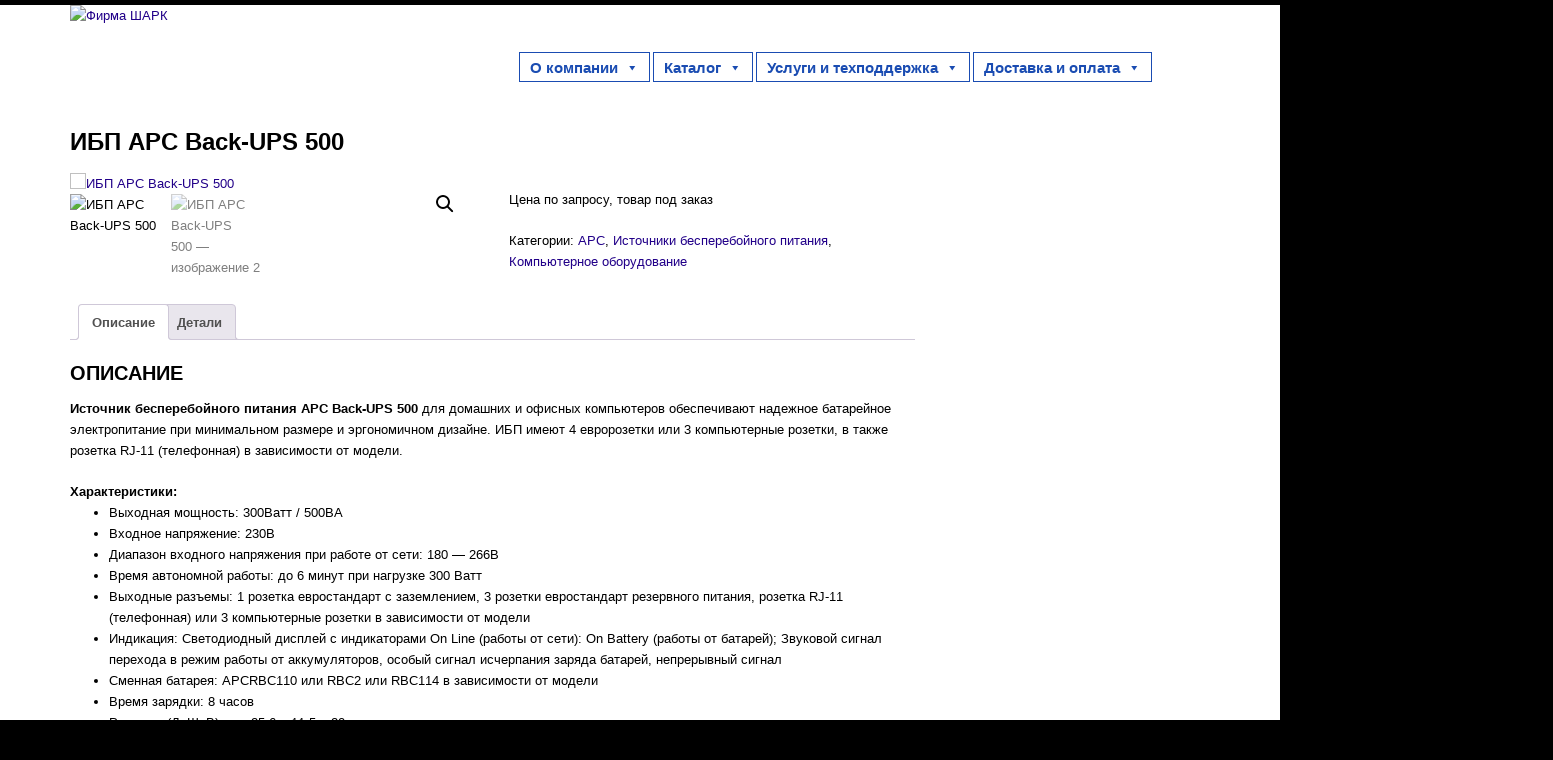

--- FILE ---
content_type: text/html; charset=UTF-8
request_url: https://www.shark.ru/product/apc-back-ups-500/
body_size: 18063
content:
<!DOCTYPE html>
<html dir="ltr" lang="ru-RU">
<head>
			
  <script window.dataLayer = window.dataLayer || [];
  function gtag(){dataLayer.push(arguments);}
  gtag('js', new Date());
  gtag('config', 'UA-113465913-1');
		</script>

			<meta name="yandex-verification" content="f019d8960d2ded08" />
		
	<meta charset="UTF-8">
		<meta name="viewport" content="width=device-width, initial-scale=1">
	<link rel="profile" href="https://gmpg.org/xfn/11">
	<link rel="pingback" href="https://www.shark.ru/xmlrpc.php">
	
<!-- Yandex.Metrika counter -->
<script type="text/javascript" >
   (function(m,e,t,r,i,k,a){m[i]=m[i]||function(){(m[i].a=m[i].a||[]).push(arguments)};
   m[i].l=1*new Date();k=e.createElement(t),a=e.getElementsByTagName(t)[0],k.async=1,k.src=r,a.parentNode.insertBefore(k,a)})
   (window, document, "script", "https://mc.yandex.ru/metrika/tag.js", "ym");

   ym(46238217, "init", {
        clickmap:true,
        trackLinks:true,
        accurateTrackBounce:true,
        ecommerce:"dataLayer"
   });
</script>
<noscript><div><img src="https://mc.yandex.ru/watch/46238217" style="position:absolute; left:-9999px;" alt="" /></div></noscript>
<!-- /Yandex.Metrika counter -->

<title>ИБП APC Back-UPS 500</title>

		<!-- All in One SEO 4.9.3 - aioseo.com -->
	<meta name="description" content="ИБП APC Back-UPS 500 со временем автономной работы до 8 минут при полной нагрузке" />
	<meta name="robots" content="max-image-preview:large" />
	<meta name="keywords" content="ибп,источник бесперебойного питания,apc,apc back-ups,источник питания,мощность ибп,бесперебойник,ибп для компьютера,источник питание,бесперебойный источник,ups,ибп напольный" />
	<link rel="canonical" href="https://www.shark.ru/product/apc-back-ups-500/" />
	<meta name="generator" content="All in One SEO (AIOSEO) 4.9.3" />
		<script type="application/ld+json" class="aioseo-schema">
			{"@context":"https:\/\/schema.org","@graph":[{"@type":"BreadcrumbList","@id":"https:\/\/www.shark.ru\/product\/apc-back-ups-500\/#breadcrumblist","itemListElement":[{"@type":"ListItem","@id":"https:\/\/www.shark.ru#listItem","position":1,"name":"Home","item":"https:\/\/www.shark.ru","nextItem":{"@type":"ListItem","@id":"https:\/\/www.shark.ru\/product\/#listItem","name":"\u041a\u0430\u0442\u0430\u043b\u043e\u0433"}},{"@type":"ListItem","@id":"https:\/\/www.shark.ru\/product\/#listItem","position":2,"name":"\u041a\u0430\u0442\u0430\u043b\u043e\u0433","item":"https:\/\/www.shark.ru\/product\/","nextItem":{"@type":"ListItem","@id":"https:\/\/www.shark.ru\/product-category\/computers_and_other\/#listItem","name":"\u041a\u043e\u043c\u043f\u044c\u044e\u0442\u0435\u0440\u043d\u043e\u0435 \u043e\u0431\u043e\u0440\u0443\u0434\u043e\u0432\u0430\u043d\u0438\u0435"},"previousItem":{"@type":"ListItem","@id":"https:\/\/www.shark.ru#listItem","name":"Home"}},{"@type":"ListItem","@id":"https:\/\/www.shark.ru\/product-category\/computers_and_other\/#listItem","position":3,"name":"\u041a\u043e\u043c\u043f\u044c\u044e\u0442\u0435\u0440\u043d\u043e\u0435 \u043e\u0431\u043e\u0440\u0443\u0434\u043e\u0432\u0430\u043d\u0438\u0435","item":"https:\/\/www.shark.ru\/product-category\/computers_and_other\/","nextItem":{"@type":"ListItem","@id":"https:\/\/www.shark.ru\/product-category\/computers_and_other\/ups\/#listItem","name":"\u0418\u0441\u0442\u043e\u0447\u043d\u0438\u043a\u0438 \u0431\u0435\u0441\u043f\u0435\u0440\u0435\u0431\u043e\u0439\u043d\u043e\u0433\u043e \u043f\u0438\u0442\u0430\u043d\u0438\u044f"},"previousItem":{"@type":"ListItem","@id":"https:\/\/www.shark.ru\/product\/#listItem","name":"\u041a\u0430\u0442\u0430\u043b\u043e\u0433"}},{"@type":"ListItem","@id":"https:\/\/www.shark.ru\/product-category\/computers_and_other\/ups\/#listItem","position":4,"name":"\u0418\u0441\u0442\u043e\u0447\u043d\u0438\u043a\u0438 \u0431\u0435\u0441\u043f\u0435\u0440\u0435\u0431\u043e\u0439\u043d\u043e\u0433\u043e \u043f\u0438\u0442\u0430\u043d\u0438\u044f","item":"https:\/\/www.shark.ru\/product-category\/computers_and_other\/ups\/","nextItem":{"@type":"ListItem","@id":"https:\/\/www.shark.ru\/product-category\/computers_and_other\/ups\/apc\/#listItem","name":"APC"},"previousItem":{"@type":"ListItem","@id":"https:\/\/www.shark.ru\/product-category\/computers_and_other\/#listItem","name":"\u041a\u043e\u043c\u043f\u044c\u044e\u0442\u0435\u0440\u043d\u043e\u0435 \u043e\u0431\u043e\u0440\u0443\u0434\u043e\u0432\u0430\u043d\u0438\u0435"}},{"@type":"ListItem","@id":"https:\/\/www.shark.ru\/product-category\/computers_and_other\/ups\/apc\/#listItem","position":5,"name":"APC","item":"https:\/\/www.shark.ru\/product-category\/computers_and_other\/ups\/apc\/","nextItem":{"@type":"ListItem","@id":"https:\/\/www.shark.ru\/product\/apc-back-ups-500\/#listItem","name":"\u0418\u0411\u041f APC Back-UPS 500"},"previousItem":{"@type":"ListItem","@id":"https:\/\/www.shark.ru\/product-category\/computers_and_other\/ups\/#listItem","name":"\u0418\u0441\u0442\u043e\u0447\u043d\u0438\u043a\u0438 \u0431\u0435\u0441\u043f\u0435\u0440\u0435\u0431\u043e\u0439\u043d\u043e\u0433\u043e \u043f\u0438\u0442\u0430\u043d\u0438\u044f"}},{"@type":"ListItem","@id":"https:\/\/www.shark.ru\/product\/apc-back-ups-500\/#listItem","position":6,"name":"\u0418\u0411\u041f APC Back-UPS 500","previousItem":{"@type":"ListItem","@id":"https:\/\/www.shark.ru\/product-category\/computers_and_other\/ups\/apc\/#listItem","name":"APC"}}]},{"@type":"ItemPage","@id":"https:\/\/www.shark.ru\/product\/apc-back-ups-500\/#itempage","url":"https:\/\/www.shark.ru\/product\/apc-back-ups-500\/","name":"\u0418\u0411\u041f APC Back-UPS 500","description":"\u0418\u0411\u041f APC Back-UPS 500 \u0441\u043e \u0432\u0440\u0435\u043c\u0435\u043d\u0435\u043c \u0430\u0432\u0442\u043e\u043d\u043e\u043c\u043d\u043e\u0439 \u0440\u0430\u0431\u043e\u0442\u044b \u0434\u043e 8 \u043c\u0438\u043d\u0443\u0442 \u043f\u0440\u0438 \u043f\u043e\u043b\u043d\u043e\u0439 \u043d\u0430\u0433\u0440\u0443\u0437\u043a\u0435","inLanguage":"ru-RU","isPartOf":{"@id":"https:\/\/www.shark.ru\/#website"},"breadcrumb":{"@id":"https:\/\/www.shark.ru\/product\/apc-back-ups-500\/#breadcrumblist"},"image":{"@type":"ImageObject","url":"https:\/\/www.shark.ru\/wp-content\/uploads\/2017\/07\/APC-500.jpg","@id":"https:\/\/www.shark.ru\/product\/apc-back-ups-500\/#mainImage","width":510,"height":500},"primaryImageOfPage":{"@id":"https:\/\/www.shark.ru\/product\/apc-back-ups-500\/#mainImage"},"datePublished":"2017-07-24T16:23:16+03:00","dateModified":"2020-09-18T12:22:32+03:00"},{"@type":"Organization","@id":"https:\/\/www.shark.ru\/#organization","name":"\u0424\u0438\u0440\u043c\u0430 \u0428\u0410\u0420\u041a","description":"\u0410\u0432\u0442\u043e\u043c\u0430\u0442\u0438\u0437\u0430\u0446\u0438\u044f \u0442\u043e\u0440\u0433\u043e\u0432\u043b\u0438, \u043f\u0440\u043e\u0434\u0430\u0436\u0430 \u043e\u0431\u043e\u0440\u0443\u0434\u043e\u0432\u0430\u043d\u0438\u044f \u0434\u043b\u044f \u0440\u0438\u0442\u0435\u0439\u043b\u0430","url":"https:\/\/www.shark.ru\/","telephone":"+74952341783","logo":{"@type":"ImageObject","url":"https:\/\/www.shark.ru\/wp-content\/uploads\/2020\/04\/\u0424\u0438\u0440\u043c\u0430-\u0428\u0410\u0420\u041a.png","@id":"https:\/\/www.shark.ru\/product\/apc-back-ups-500\/#organizationLogo","width":287,"height":314},"image":{"@id":"https:\/\/www.shark.ru\/product\/apc-back-ups-500\/#organizationLogo"}},{"@type":"WebSite","@id":"https:\/\/www.shark.ru\/#website","url":"https:\/\/www.shark.ru\/","name":"\u0424\u0438\u0440\u043c\u0430 \u0428\u0410\u0420\u041a","description":"\u0410\u0432\u0442\u043e\u043c\u0430\u0442\u0438\u0437\u0430\u0446\u0438\u044f \u0442\u043e\u0440\u0433\u043e\u0432\u043b\u0438, \u043f\u0440\u043e\u0434\u0430\u0436\u0430 \u043e\u0431\u043e\u0440\u0443\u0434\u043e\u0432\u0430\u043d\u0438\u044f \u0434\u043b\u044f \u0440\u0438\u0442\u0435\u0439\u043b\u0430","inLanguage":"ru-RU","publisher":{"@id":"https:\/\/www.shark.ru\/#organization"}}]}
		</script>
		<!-- All in One SEO -->

<link rel='dns-prefetch' href='//fonts.googleapis.com' />
<link rel="alternate" type="application/rss+xml" title="Фирма ШАРК &raquo; Лента" href="https://www.shark.ru/feed/" />
<link rel="alternate" type="application/rss+xml" title="Фирма ШАРК &raquo; Лента комментариев" href="https://www.shark.ru/comments/feed/" />
<link rel="alternate" title="oEmbed (JSON)" type="application/json+oembed" href="https://www.shark.ru/wp-json/oembed/1.0/embed?url=https%3A%2F%2Fwww.shark.ru%2Fproduct%2Fapc-back-ups-500%2F" />
<link rel="alternate" title="oEmbed (XML)" type="text/xml+oembed" href="https://www.shark.ru/wp-json/oembed/1.0/embed?url=https%3A%2F%2Fwww.shark.ru%2Fproduct%2Fapc-back-ups-500%2F&#038;format=xml" />
<style id='wp-img-auto-sizes-contain-inline-css' type='text/css'>
img:is([sizes=auto i],[sizes^="auto," i]){contain-intrinsic-size:3000px 1500px}
/*# sourceURL=wp-img-auto-sizes-contain-inline-css */
</style>
<style id='wp-emoji-styles-inline-css' type='text/css'>

	img.wp-smiley, img.emoji {
		display: inline !important;
		border: none !important;
		box-shadow: none !important;
		height: 1em !important;
		width: 1em !important;
		margin: 0 0.07em !important;
		vertical-align: -0.1em !important;
		background: none !important;
		padding: 0 !important;
	}
/*# sourceURL=wp-emoji-styles-inline-css */
</style>
<style id='wp-block-library-inline-css' type='text/css'>
:root{--wp-block-synced-color:#7a00df;--wp-block-synced-color--rgb:122,0,223;--wp-bound-block-color:var(--wp-block-synced-color);--wp-editor-canvas-background:#ddd;--wp-admin-theme-color:#007cba;--wp-admin-theme-color--rgb:0,124,186;--wp-admin-theme-color-darker-10:#006ba1;--wp-admin-theme-color-darker-10--rgb:0,107,160.5;--wp-admin-theme-color-darker-20:#005a87;--wp-admin-theme-color-darker-20--rgb:0,90,135;--wp-admin-border-width-focus:2px}@media (min-resolution:192dpi){:root{--wp-admin-border-width-focus:1.5px}}.wp-element-button{cursor:pointer}:root .has-very-light-gray-background-color{background-color:#eee}:root .has-very-dark-gray-background-color{background-color:#313131}:root .has-very-light-gray-color{color:#eee}:root .has-very-dark-gray-color{color:#313131}:root .has-vivid-green-cyan-to-vivid-cyan-blue-gradient-background{background:linear-gradient(135deg,#00d084,#0693e3)}:root .has-purple-crush-gradient-background{background:linear-gradient(135deg,#34e2e4,#4721fb 50%,#ab1dfe)}:root .has-hazy-dawn-gradient-background{background:linear-gradient(135deg,#faaca8,#dad0ec)}:root .has-subdued-olive-gradient-background{background:linear-gradient(135deg,#fafae1,#67a671)}:root .has-atomic-cream-gradient-background{background:linear-gradient(135deg,#fdd79a,#004a59)}:root .has-nightshade-gradient-background{background:linear-gradient(135deg,#330968,#31cdcf)}:root .has-midnight-gradient-background{background:linear-gradient(135deg,#020381,#2874fc)}:root{--wp--preset--font-size--normal:16px;--wp--preset--font-size--huge:42px}.has-regular-font-size{font-size:1em}.has-larger-font-size{font-size:2.625em}.has-normal-font-size{font-size:var(--wp--preset--font-size--normal)}.has-huge-font-size{font-size:var(--wp--preset--font-size--huge)}.has-text-align-center{text-align:center}.has-text-align-left{text-align:left}.has-text-align-right{text-align:right}.has-fit-text{white-space:nowrap!important}#end-resizable-editor-section{display:none}.aligncenter{clear:both}.items-justified-left{justify-content:flex-start}.items-justified-center{justify-content:center}.items-justified-right{justify-content:flex-end}.items-justified-space-between{justify-content:space-between}.screen-reader-text{border:0;clip-path:inset(50%);height:1px;margin:-1px;overflow:hidden;padding:0;position:absolute;width:1px;word-wrap:normal!important}.screen-reader-text:focus{background-color:#ddd;clip-path:none;color:#444;display:block;font-size:1em;height:auto;left:5px;line-height:normal;padding:15px 23px 14px;text-decoration:none;top:5px;width:auto;z-index:100000}html :where(.has-border-color){border-style:solid}html :where([style*=border-top-color]){border-top-style:solid}html :where([style*=border-right-color]){border-right-style:solid}html :where([style*=border-bottom-color]){border-bottom-style:solid}html :where([style*=border-left-color]){border-left-style:solid}html :where([style*=border-width]){border-style:solid}html :where([style*=border-top-width]){border-top-style:solid}html :where([style*=border-right-width]){border-right-style:solid}html :where([style*=border-bottom-width]){border-bottom-style:solid}html :where([style*=border-left-width]){border-left-style:solid}html :where(img[class*=wp-image-]){height:auto;max-width:100%}:where(figure){margin:0 0 1em}html :where(.is-position-sticky){--wp-admin--admin-bar--position-offset:var(--wp-admin--admin-bar--height,0px)}@media screen and (max-width:600px){html :where(.is-position-sticky){--wp-admin--admin-bar--position-offset:0px}}

/*# sourceURL=wp-block-library-inline-css */
</style><link rel='stylesheet' id='wc-blocks-style-css' href='https://www.shark.ru/wp-content/plugins/woocommerce/assets/client/blocks/wc-blocks.css?ver=wc-10.4.3' type='text/css' media='all' />
<style id='global-styles-inline-css' type='text/css'>
:root{--wp--preset--aspect-ratio--square: 1;--wp--preset--aspect-ratio--4-3: 4/3;--wp--preset--aspect-ratio--3-4: 3/4;--wp--preset--aspect-ratio--3-2: 3/2;--wp--preset--aspect-ratio--2-3: 2/3;--wp--preset--aspect-ratio--16-9: 16/9;--wp--preset--aspect-ratio--9-16: 9/16;--wp--preset--color--black: #000000;--wp--preset--color--cyan-bluish-gray: #abb8c3;--wp--preset--color--white: #ffffff;--wp--preset--color--pale-pink: #f78da7;--wp--preset--color--vivid-red: #cf2e2e;--wp--preset--color--luminous-vivid-orange: #ff6900;--wp--preset--color--luminous-vivid-amber: #fcb900;--wp--preset--color--light-green-cyan: #7bdcb5;--wp--preset--color--vivid-green-cyan: #00d084;--wp--preset--color--pale-cyan-blue: #8ed1fc;--wp--preset--color--vivid-cyan-blue: #0693e3;--wp--preset--color--vivid-purple: #9b51e0;--wp--preset--gradient--vivid-cyan-blue-to-vivid-purple: linear-gradient(135deg,rgb(6,147,227) 0%,rgb(155,81,224) 100%);--wp--preset--gradient--light-green-cyan-to-vivid-green-cyan: linear-gradient(135deg,rgb(122,220,180) 0%,rgb(0,208,130) 100%);--wp--preset--gradient--luminous-vivid-amber-to-luminous-vivid-orange: linear-gradient(135deg,rgb(252,185,0) 0%,rgb(255,105,0) 100%);--wp--preset--gradient--luminous-vivid-orange-to-vivid-red: linear-gradient(135deg,rgb(255,105,0) 0%,rgb(207,46,46) 100%);--wp--preset--gradient--very-light-gray-to-cyan-bluish-gray: linear-gradient(135deg,rgb(238,238,238) 0%,rgb(169,184,195) 100%);--wp--preset--gradient--cool-to-warm-spectrum: linear-gradient(135deg,rgb(74,234,220) 0%,rgb(151,120,209) 20%,rgb(207,42,186) 40%,rgb(238,44,130) 60%,rgb(251,105,98) 80%,rgb(254,248,76) 100%);--wp--preset--gradient--blush-light-purple: linear-gradient(135deg,rgb(255,206,236) 0%,rgb(152,150,240) 100%);--wp--preset--gradient--blush-bordeaux: linear-gradient(135deg,rgb(254,205,165) 0%,rgb(254,45,45) 50%,rgb(107,0,62) 100%);--wp--preset--gradient--luminous-dusk: linear-gradient(135deg,rgb(255,203,112) 0%,rgb(199,81,192) 50%,rgb(65,88,208) 100%);--wp--preset--gradient--pale-ocean: linear-gradient(135deg,rgb(255,245,203) 0%,rgb(182,227,212) 50%,rgb(51,167,181) 100%);--wp--preset--gradient--electric-grass: linear-gradient(135deg,rgb(202,248,128) 0%,rgb(113,206,126) 100%);--wp--preset--gradient--midnight: linear-gradient(135deg,rgb(2,3,129) 0%,rgb(40,116,252) 100%);--wp--preset--font-size--small: 13px;--wp--preset--font-size--medium: 20px;--wp--preset--font-size--large: 36px;--wp--preset--font-size--x-large: 42px;--wp--preset--spacing--20: 0.44rem;--wp--preset--spacing--30: 0.67rem;--wp--preset--spacing--40: 1rem;--wp--preset--spacing--50: 1.5rem;--wp--preset--spacing--60: 2.25rem;--wp--preset--spacing--70: 3.38rem;--wp--preset--spacing--80: 5.06rem;--wp--preset--shadow--natural: 6px 6px 9px rgba(0, 0, 0, 0.2);--wp--preset--shadow--deep: 12px 12px 50px rgba(0, 0, 0, 0.4);--wp--preset--shadow--sharp: 6px 6px 0px rgba(0, 0, 0, 0.2);--wp--preset--shadow--outlined: 6px 6px 0px -3px rgb(255, 255, 255), 6px 6px rgb(0, 0, 0);--wp--preset--shadow--crisp: 6px 6px 0px rgb(0, 0, 0);}:where(.is-layout-flex){gap: 0.5em;}:where(.is-layout-grid){gap: 0.5em;}body .is-layout-flex{display: flex;}.is-layout-flex{flex-wrap: wrap;align-items: center;}.is-layout-flex > :is(*, div){margin: 0;}body .is-layout-grid{display: grid;}.is-layout-grid > :is(*, div){margin: 0;}:where(.wp-block-columns.is-layout-flex){gap: 2em;}:where(.wp-block-columns.is-layout-grid){gap: 2em;}:where(.wp-block-post-template.is-layout-flex){gap: 1.25em;}:where(.wp-block-post-template.is-layout-grid){gap: 1.25em;}.has-black-color{color: var(--wp--preset--color--black) !important;}.has-cyan-bluish-gray-color{color: var(--wp--preset--color--cyan-bluish-gray) !important;}.has-white-color{color: var(--wp--preset--color--white) !important;}.has-pale-pink-color{color: var(--wp--preset--color--pale-pink) !important;}.has-vivid-red-color{color: var(--wp--preset--color--vivid-red) !important;}.has-luminous-vivid-orange-color{color: var(--wp--preset--color--luminous-vivid-orange) !important;}.has-luminous-vivid-amber-color{color: var(--wp--preset--color--luminous-vivid-amber) !important;}.has-light-green-cyan-color{color: var(--wp--preset--color--light-green-cyan) !important;}.has-vivid-green-cyan-color{color: var(--wp--preset--color--vivid-green-cyan) !important;}.has-pale-cyan-blue-color{color: var(--wp--preset--color--pale-cyan-blue) !important;}.has-vivid-cyan-blue-color{color: var(--wp--preset--color--vivid-cyan-blue) !important;}.has-vivid-purple-color{color: var(--wp--preset--color--vivid-purple) !important;}.has-black-background-color{background-color: var(--wp--preset--color--black) !important;}.has-cyan-bluish-gray-background-color{background-color: var(--wp--preset--color--cyan-bluish-gray) !important;}.has-white-background-color{background-color: var(--wp--preset--color--white) !important;}.has-pale-pink-background-color{background-color: var(--wp--preset--color--pale-pink) !important;}.has-vivid-red-background-color{background-color: var(--wp--preset--color--vivid-red) !important;}.has-luminous-vivid-orange-background-color{background-color: var(--wp--preset--color--luminous-vivid-orange) !important;}.has-luminous-vivid-amber-background-color{background-color: var(--wp--preset--color--luminous-vivid-amber) !important;}.has-light-green-cyan-background-color{background-color: var(--wp--preset--color--light-green-cyan) !important;}.has-vivid-green-cyan-background-color{background-color: var(--wp--preset--color--vivid-green-cyan) !important;}.has-pale-cyan-blue-background-color{background-color: var(--wp--preset--color--pale-cyan-blue) !important;}.has-vivid-cyan-blue-background-color{background-color: var(--wp--preset--color--vivid-cyan-blue) !important;}.has-vivid-purple-background-color{background-color: var(--wp--preset--color--vivid-purple) !important;}.has-black-border-color{border-color: var(--wp--preset--color--black) !important;}.has-cyan-bluish-gray-border-color{border-color: var(--wp--preset--color--cyan-bluish-gray) !important;}.has-white-border-color{border-color: var(--wp--preset--color--white) !important;}.has-pale-pink-border-color{border-color: var(--wp--preset--color--pale-pink) !important;}.has-vivid-red-border-color{border-color: var(--wp--preset--color--vivid-red) !important;}.has-luminous-vivid-orange-border-color{border-color: var(--wp--preset--color--luminous-vivid-orange) !important;}.has-luminous-vivid-amber-border-color{border-color: var(--wp--preset--color--luminous-vivid-amber) !important;}.has-light-green-cyan-border-color{border-color: var(--wp--preset--color--light-green-cyan) !important;}.has-vivid-green-cyan-border-color{border-color: var(--wp--preset--color--vivid-green-cyan) !important;}.has-pale-cyan-blue-border-color{border-color: var(--wp--preset--color--pale-cyan-blue) !important;}.has-vivid-cyan-blue-border-color{border-color: var(--wp--preset--color--vivid-cyan-blue) !important;}.has-vivid-purple-border-color{border-color: var(--wp--preset--color--vivid-purple) !important;}.has-vivid-cyan-blue-to-vivid-purple-gradient-background{background: var(--wp--preset--gradient--vivid-cyan-blue-to-vivid-purple) !important;}.has-light-green-cyan-to-vivid-green-cyan-gradient-background{background: var(--wp--preset--gradient--light-green-cyan-to-vivid-green-cyan) !important;}.has-luminous-vivid-amber-to-luminous-vivid-orange-gradient-background{background: var(--wp--preset--gradient--luminous-vivid-amber-to-luminous-vivid-orange) !important;}.has-luminous-vivid-orange-to-vivid-red-gradient-background{background: var(--wp--preset--gradient--luminous-vivid-orange-to-vivid-red) !important;}.has-very-light-gray-to-cyan-bluish-gray-gradient-background{background: var(--wp--preset--gradient--very-light-gray-to-cyan-bluish-gray) !important;}.has-cool-to-warm-spectrum-gradient-background{background: var(--wp--preset--gradient--cool-to-warm-spectrum) !important;}.has-blush-light-purple-gradient-background{background: var(--wp--preset--gradient--blush-light-purple) !important;}.has-blush-bordeaux-gradient-background{background: var(--wp--preset--gradient--blush-bordeaux) !important;}.has-luminous-dusk-gradient-background{background: var(--wp--preset--gradient--luminous-dusk) !important;}.has-pale-ocean-gradient-background{background: var(--wp--preset--gradient--pale-ocean) !important;}.has-electric-grass-gradient-background{background: var(--wp--preset--gradient--electric-grass) !important;}.has-midnight-gradient-background{background: var(--wp--preset--gradient--midnight) !important;}.has-small-font-size{font-size: var(--wp--preset--font-size--small) !important;}.has-medium-font-size{font-size: var(--wp--preset--font-size--medium) !important;}.has-large-font-size{font-size: var(--wp--preset--font-size--large) !important;}.has-x-large-font-size{font-size: var(--wp--preset--font-size--x-large) !important;}
/*# sourceURL=global-styles-inline-css */
</style>

<style id='classic-theme-styles-inline-css' type='text/css'>
/*! This file is auto-generated */
.wp-block-button__link{color:#fff;background-color:#32373c;border-radius:9999px;box-shadow:none;text-decoration:none;padding:calc(.667em + 2px) calc(1.333em + 2px);font-size:1.125em}.wp-block-file__button{background:#32373c;color:#fff;text-decoration:none}
/*# sourceURL=/wp-includes/css/classic-themes.min.css */
</style>
<link rel='stylesheet' id='et-animate-css' href='https://www.shark.ru/wp-content/plugins/easy-textillate/inc/animate.min.css?ver=6.9' type='text/css' media='all' />
<link rel='stylesheet' id='font-awesome-css' href='https://www.shark.ru/wp-content/plugins/smooth-scroll-up/css/font-awesome.min.css?ver=4.6.3' type='text/css' media='all' />
<link rel='stylesheet' id='scrollup-css-css' href='https://www.shark.ru/wp-content/plugins/smooth-scroll-up/css/scrollup.css?ver=6.9' type='text/css' media='all' />
<link rel='stylesheet' id='photoswipe-css' href='https://www.shark.ru/wp-content/plugins/woocommerce/assets/css/photoswipe/photoswipe.min.css?ver=10.4.3' type='text/css' media='all' />
<link rel='stylesheet' id='photoswipe-default-skin-css' href='https://www.shark.ru/wp-content/plugins/woocommerce/assets/css/photoswipe/default-skin/default-skin.min.css?ver=10.4.3' type='text/css' media='all' />
<link rel='stylesheet' id='woocommerce-layout-css' href='https://www.shark.ru/wp-content/plugins/woocommerce/assets/css/woocommerce-layout.css?ver=10.4.3' type='text/css' media='all' />
<link rel='stylesheet' id='woocommerce-smallscreen-css' href='https://www.shark.ru/wp-content/plugins/woocommerce/assets/css/woocommerce-smallscreen.css?ver=10.4.3' type='text/css' media='only screen and (max-width: 768px)' />
<link rel='stylesheet' id='woocommerce-general-css' href='https://www.shark.ru/wp-content/plugins/woocommerce/assets/css/woocommerce.css?ver=10.4.3' type='text/css' media='all' />
<style id='woocommerce-inline-inline-css' type='text/css'>
.woocommerce form .form-row .required { visibility: visible; }
/*# sourceURL=woocommerce-inline-inline-css */
</style>
<link rel='stylesheet' id='megamenu-css' href='https://www.shark.ru/wp-content/uploads/maxmegamenu/style.css?ver=54320b' type='text/css' media='all' />
<link rel='stylesheet' id='dashicons-css' href='https://www.shark.ru/wp-includes/css/dashicons.min.css?ver=6.9' type='text/css' media='all' />
<link rel='stylesheet' id='shaped-pixels-fonts-css' href='https://fonts.googleapis.com/css?family=Raleway%3A400%2C600&#038;subset=cyrillic%2C+cyrillic-ext' type='text/css' media='all' />
<link rel='stylesheet' id='fontAwesome-css' href='https://www.shark.ru/wp-content/themes/shaped-pixels/css/fontawesome.min.css?ver=4.3.0' type='text/css' media='all' />
<link rel='stylesheet' id='bootstrap-css' href='https://www.shark.ru/wp-content/themes/shaped-pixels/css/bootstrap.min.css?ver=3.2.1' type='text/css' media='all' />
<link rel='stylesheet' id='shaped-pixels-style-css' href='https://www.shark.ru/wp-content/themes/shaped-pixels/style.css?ver=6.9' type='text/css' media='all' />
<style id='shaped-pixels-style-inline-css' type='text/css'>
.site-branding img, .site-title { margin: 0 0 0 0;}
a, a:visited { color: #220089;}
a:hover, a:focus, a:active { color: #dd3333;}
#footer-group { background-color: #97c0d1; color: #220089}
#footer-group a, #footer-group a:visited { color: #220089;}
#footer-group .tagcloud a { color: #000000;}
#footer-group .widget-title { color: #000000;}
#footer-group li { border-color: #2c39c1;}
#footer-menu a { color: #220089;}
#footer-menu a:hover { color: #c7b596;}
.social-navigation a { color: #5d636a;}
.social-navigation a:hover { color: #a9aeb3;}
.shaped-btn,button,input[type='submit'],input[type='reset'], .shaped-btn:visited,button:visited,input[type='submit']:visited, input[type='reset']:visited { background-color: #89b2d6; color: #000000;}
.shaped-btn:hover,button:hover,input[type="submit"]:hover,	input[type="reset"]:hover { background-color: #d8d8d8; color: #ffffff;}
.primary-navigation li a, .primary-navigation li li > a { color: #292868;}
.site-navigation a:hover, .site-navigation .current-menu-item > a, .site-navigation .current-menu-item > a, .site-navigation .current-menu-ancestor > a { color: #d30606;}
.primary-navigation ul ul { background-color: #dbe8f9; border-color: #292868;}

/*# sourceURL=shaped-pixels-style-inline-css */
</style>
<!--n2css--><!--n2js--><script type="text/javascript" src="https://www.shark.ru/wp-includes/js/jquery/jquery.min.js?ver=3.7.1" id="jquery-core-js"></script>
<script type="text/javascript" src="https://www.shark.ru/wp-includes/js/jquery/jquery-migrate.min.js?ver=3.4.1" id="jquery-migrate-js"></script>
<script type="text/javascript" src="https://www.shark.ru/wp-content/plugins/easy-textillate/inc/jquery.lettering.js?ver=6.9" id="et-lettering-js"></script>
<script type="text/javascript" src="https://www.shark.ru/wp-content/plugins/easy-textillate/inc/jquery.textillate.js?ver=6.9" id="et-textillate-js"></script>
<script type="text/javascript" src="https://www.shark.ru/wp-content/plugins/woocommerce/assets/js/jquery-blockui/jquery.blockUI.min.js?ver=2.7.0-wc.10.4.3" id="wc-jquery-blockui-js" defer="defer" data-wp-strategy="defer"></script>
<script type="text/javascript" id="wc-add-to-cart-js-extra">
/* <![CDATA[ */
var wc_add_to_cart_params = {"ajax_url":"/wp-admin/admin-ajax.php","wc_ajax_url":"/?wc-ajax=%%endpoint%%","i18n_view_cart":"\u041f\u0440\u043e\u0441\u043c\u043e\u0442\u0440 \u043a\u043e\u0440\u0437\u0438\u043d\u044b","cart_url":"https://www.shark.ru/shop-2/cart/","is_cart":"","cart_redirect_after_add":"no"};
//# sourceURL=wc-add-to-cart-js-extra
/* ]]> */
</script>
<script type="text/javascript" src="https://www.shark.ru/wp-content/plugins/woocommerce/assets/js/frontend/add-to-cart.min.js?ver=10.4.3" id="wc-add-to-cart-js" defer="defer" data-wp-strategy="defer"></script>
<script type="text/javascript" src="https://www.shark.ru/wp-content/plugins/woocommerce/assets/js/zoom/jquery.zoom.min.js?ver=1.7.21-wc.10.4.3" id="wc-zoom-js" defer="defer" data-wp-strategy="defer"></script>
<script type="text/javascript" src="https://www.shark.ru/wp-content/plugins/woocommerce/assets/js/flexslider/jquery.flexslider.min.js?ver=2.7.2-wc.10.4.3" id="wc-flexslider-js" defer="defer" data-wp-strategy="defer"></script>
<script type="text/javascript" src="https://www.shark.ru/wp-content/plugins/woocommerce/assets/js/photoswipe/photoswipe.min.js?ver=4.1.1-wc.10.4.3" id="wc-photoswipe-js" defer="defer" data-wp-strategy="defer"></script>
<script type="text/javascript" src="https://www.shark.ru/wp-content/plugins/woocommerce/assets/js/photoswipe/photoswipe-ui-default.min.js?ver=4.1.1-wc.10.4.3" id="wc-photoswipe-ui-default-js" defer="defer" data-wp-strategy="defer"></script>
<script type="text/javascript" id="wc-single-product-js-extra">
/* <![CDATA[ */
var wc_single_product_params = {"i18n_required_rating_text":"\u041f\u043e\u0436\u0430\u043b\u0443\u0439\u0441\u0442\u0430, \u043f\u043e\u0441\u0442\u0430\u0432\u044c\u0442\u0435 \u043e\u0446\u0435\u043d\u043a\u0443","i18n_rating_options":["1 \u0438\u0437 5 \u0437\u0432\u0451\u0437\u0434","2 \u0438\u0437 5 \u0437\u0432\u0451\u0437\u0434","3 \u0438\u0437 5 \u0437\u0432\u0451\u0437\u0434","4 \u0438\u0437 5 \u0437\u0432\u0451\u0437\u0434","5 \u0438\u0437 5 \u0437\u0432\u0451\u0437\u0434"],"i18n_product_gallery_trigger_text":"\u041f\u0440\u043e\u0441\u043c\u043e\u0442\u0440 \u0433\u0430\u043b\u0435\u0440\u0435\u0438 \u0438\u0437\u043e\u0431\u0440\u0430\u0436\u0435\u043d\u0438\u0439 \u0432 \u043f\u043e\u043b\u043d\u043e\u044d\u043a\u0440\u0430\u043d\u043d\u043e\u043c \u0440\u0435\u0436\u0438\u043c\u0435","review_rating_required":"yes","flexslider":{"rtl":false,"animation":"slide","smoothHeight":true,"directionNav":false,"controlNav":"thumbnails","slideshow":false,"animationSpeed":500,"animationLoop":false,"allowOneSlide":false},"zoom_enabled":"1","zoom_options":[],"photoswipe_enabled":"1","photoswipe_options":{"shareEl":false,"closeOnScroll":false,"history":false,"hideAnimationDuration":0,"showAnimationDuration":0},"flexslider_enabled":"1"};
//# sourceURL=wc-single-product-js-extra
/* ]]> */
</script>
<script type="text/javascript" src="https://www.shark.ru/wp-content/plugins/woocommerce/assets/js/frontend/single-product.min.js?ver=10.4.3" id="wc-single-product-js" defer="defer" data-wp-strategy="defer"></script>
<script type="text/javascript" src="https://www.shark.ru/wp-content/plugins/woocommerce/assets/js/js-cookie/js.cookie.min.js?ver=2.1.4-wc.10.4.3" id="wc-js-cookie-js" defer="defer" data-wp-strategy="defer"></script>
<script type="text/javascript" id="woocommerce-js-extra">
/* <![CDATA[ */
var woocommerce_params = {"ajax_url":"/wp-admin/admin-ajax.php","wc_ajax_url":"/?wc-ajax=%%endpoint%%","i18n_password_show":"\u041f\u043e\u043a\u0430\u0437\u0430\u0442\u044c \u043f\u0430\u0440\u043e\u043b\u044c","i18n_password_hide":"\u0421\u043a\u0440\u044b\u0442\u044c \u043f\u0430\u0440\u043e\u043b\u044c"};
//# sourceURL=woocommerce-js-extra
/* ]]> */
</script>
<script type="text/javascript" src="https://www.shark.ru/wp-content/plugins/woocommerce/assets/js/frontend/woocommerce.min.js?ver=10.4.3" id="woocommerce-js" defer="defer" data-wp-strategy="defer"></script>
<link rel="https://api.w.org/" href="https://www.shark.ru/wp-json/" /><link rel="alternate" title="JSON" type="application/json" href="https://www.shark.ru/wp-json/wp/v2/product/989" /><link rel="EditURI" type="application/rsd+xml" title="RSD" href="https://www.shark.ru/xmlrpc.php?rsd" />
<meta name="generator" content="WordPress 6.9" />
<meta name="generator" content="WooCommerce 10.4.3" />
<link rel='shortlink' href='https://www.shark.ru/?p=989' />
	<noscript><style>.woocommerce-product-gallery{ opacity: 1 !important; }</style></noscript>
	<style type="text/css" id="custom-background-css">
body.custom-background { background-color: #000000; }
</style>
	<link rel="icon" href="https://www.shark.ru/wp-content/uploads/2017/06/cropped-barcode-32x32.png" sizes="32x32" />
<link rel="icon" href="https://www.shark.ru/wp-content/uploads/2017/06/cropped-barcode-192x192.png" sizes="192x192" />
<link rel="apple-touch-icon" href="https://www.shark.ru/wp-content/uploads/2017/06/cropped-barcode-180x180.png" />
<meta name="msapplication-TileImage" content="https://www.shark.ru/wp-content/uploads/2017/06/cropped-barcode-270x270.png" />
<style type="text/css">/** Mega Menu CSS: fs **/</style>
	
	<script src='https://www.google.com/recaptcha/api.js'></script>
	
</head>

<body data-rsssl=1 class="wp-singular product-template-default single single-product postid-989 custom-background wp-theme-shaped-pixels theme-shaped-pixels woocommerce woocommerce-page woocommerce-no-js mega-menu-primary group-blog" itemscope="itemscope" itemtype="http://schema.org/WebPage">

<div id="page" class="full hfeed site">
	<a class="skip-link screen-reader-text" href="#content">Skip to content</a>
    <header id="masthead" class="site-header">  
                
        <div class="container">
            <div class="row">
                <div class="site-branding col-lg-4">
                              
                    


    <a href="https://www.shark.ru/" title="Фирма ШАРК Автоматизация торговли, продажа оборудования для ритейла" rel="home">
        <img id="logo" src="https://www.shark.ru/wp-content/uploads/2022/01/Добавить-заголовок-1.png" alt="Фирма ШАРК">
    </a>

                                  
                </div><!-- .site-branding -->
           	
             	<div class="col-lg-8">        
                    <nav id="site-navigation" class="site-navigation primary-navigation">
                        <div class="toggle-container visible-xs visible-sm hidden-md hidden-lg">
                          <button class="menu-toggle">Menu</button></div>
                        
                        <div id="mega-menu-wrap-primary" class="mega-menu-wrap"><div class="mega-menu-toggle"><div class="mega-toggle-blocks-left"></div><div class="mega-toggle-blocks-center"><div class='mega-toggle-block mega-menu-toggle-block mega-toggle-block-1' id='mega-toggle-block-1' tabindex='0'><span class='mega-toggle-label' role='button' aria-expanded='false'><span class='mega-toggle-label-closed'>Меню</span><span class='mega-toggle-label-open'>Меню</span></span></div></div><div class="mega-toggle-blocks-right"></div></div><ul id="mega-menu-primary" class="mega-menu max-mega-menu mega-menu-horizontal mega-no-js" data-event="hover" data-effect="fade_up" data-effect-speed="400" data-effect-mobile="disabled" data-effect-speed-mobile="0" data-mobile-force-width="false" data-second-click="close" data-document-click="collapse" data-vertical-behaviour="standard" data-breakpoint="600" data-unbind="true" data-mobile-state="collapse_all" data-mobile-direction="vertical" data-hover-intent-timeout="300" data-hover-intent-interval="100"><li class="mega-menu-item mega-menu-item-type-post_type mega-menu-item-object-page mega-menu-item-home mega-menu-item-has-children mega-align-bottom-left mega-menu-flyout mega-menu-item-120" id="mega-menu-item-120"><a class="mega-menu-link" href="https://www.shark.ru/" aria-expanded="false" tabindex="0">О компании<span class="mega-indicator" aria-hidden="true"></span></a>
<ul class="mega-sub-menu">
<li class="mega-menu-item mega-menu-item-type-post_type mega-menu-item-object-page mega-menu-item-123" id="mega-menu-item-123"><a class="mega-menu-link" href="https://www.shark.ru/shop/vendors/">Вендоры</a></li><li class="mega-menu-item mega-menu-item-type-post_type mega-menu-item-object-page mega-menu-item-1604" id="mega-menu-item-1604"><a class="mega-menu-link" href="https://www.shark.ru/shop/vacancies/">Вакансии</a></li><li class="mega-menu-item mega-menu-item-type-post_type mega-menu-item-object-page mega-menu-item-128" id="mega-menu-item-128"><a class="mega-menu-link" href="https://www.shark.ru/shop/news/">Новости</a></li><li class="mega-menu-item mega-menu-item-type-post_type mega-menu-item-object-page mega-menu-item-126" id="mega-menu-item-126"><a class="mega-menu-link" href="https://www.shark.ru/shop/contact/">Контакты</a></li></ul>
</li><li class="mega-menu-item mega-menu-item-type-post_type mega-menu-item-object-page mega-menu-item-has-children mega-current_page_parent mega-align-bottom-left mega-menu-flyout mega-menu-item-4096" id="mega-menu-item-4096"><a class="mega-menu-link" href="https://www.shark.ru/product/" aria-expanded="false" tabindex="0">Каталог<span class="mega-indicator" aria-hidden="true"></span></a>
<ul class="mega-sub-menu">
<li class="mega-menu-item mega-menu-item-type-post_type mega-menu-item-object-page mega-menu-item-9367" id="mega-menu-item-9367"><a class="mega-menu-link" href="https://www.shark.ru/%d1%80%d0%b0%d1%81%d0%bf%d1%80%d0%be%d0%b4%d0%b0%d0%b6%d0%b0/">Распродажа</a></li><li class="mega-menu-item mega-menu-item-type-taxonomy mega-menu-item-object-product_cat mega-menu-item-has-children mega-menu-item-3978" id="mega-menu-item-3978"><a class="mega-menu-link" href="https://www.shark.ru/product-category/pos/" aria-expanded="false">Торговое оборудование<span class="mega-indicator" aria-hidden="true"></span></a>
	<ul class="mega-sub-menu">
<li class="mega-menu-item mega-menu-item-type-taxonomy mega-menu-item-object-product_cat mega-menu-item-has-children mega-menu-item-4072" id="mega-menu-item-4072"><a class="mega-menu-link" href="https://www.shark.ru/product-category/pos/pos_sistem/" aria-expanded="false">POS-оборудование для касс<span class="mega-indicator" aria-hidden="true"></span></a>
		<ul class="mega-sub-menu">
<li class="mega-menu-item mega-menu-item-type-taxonomy mega-menu-item-object-product_cat mega-menu-item-4070" id="mega-menu-item-4070"><a class="mega-menu-link" href="https://www.shark.ru/product-category/pos/pos_sistem/pos_computers/">POS-моноблоки и системные блоки</a></li><li class="mega-menu-item mega-menu-item-type-taxonomy mega-menu-item-object-product_cat mega-menu-item-4071" id="mega-menu-item-4071"><a class="mega-menu-link" href="https://www.shark.ru/product-category/pos/pos_sistem/pos_monitors/">POS-мониторы</a></li><li class="mega-menu-item mega-menu-item-type-taxonomy mega-menu-item-object-product_cat mega-menu-item-4020" id="mega-menu-item-4020"><a class="mega-menu-link" href="https://www.shark.ru/product-category/pos/pos_sistem/cash_drawers/">Денежные ящики</a></li><li class="mega-menu-item mega-menu-item-type-taxonomy mega-menu-item-object-product_cat mega-menu-item-7789" id="mega-menu-item-7789"><a class="mega-menu-link" href="https://www.shark.ru/product-category/pos/pos_sistem/detector_bank/">Детекторы банкнот</a></li><li class="mega-menu-item mega-menu-item-type-taxonomy mega-menu-item-object-product_cat mega-menu-item-4021" id="mega-menu-item-4021"><a class="mega-menu-link" href="https://www.shark.ru/product-category/pos/pos_sistem/buyers_display/">Дисплеи покупателя</a></li><li class="mega-menu-item mega-menu-item-type-taxonomy mega-menu-item-object-product_cat mega-menu-item-4022" id="mega-menu-item-4022"><a class="mega-menu-link" href="https://www.shark.ru/product-category/pos/pos_sistem/%d1%81heck_printers/">Принтеры чеков</a></li><li class="mega-menu-item mega-menu-item-type-taxonomy mega-menu-item-object-product_cat mega-menu-item-4023" id="mega-menu-item-4023"><a class="mega-menu-link" href="https://www.shark.ru/product-category/pos/pos_sistem/programmable_keyboards/">Программируемые клавиатуры</a></li><li class="mega-menu-item mega-menu-item-type-taxonomy mega-menu-item-object-product_cat mega-menu-item-7790" id="mega-menu-item-7790"><a class="mega-menu-link" href="https://www.shark.ru/product-category/pos/pos_sistem/banknote_counter/">Счетчики банкнот и монет</a></li>		</ul>
</li><li class="mega-menu-item mega-menu-item-type-taxonomy mega-menu-item-object-product_cat mega-menu-item-4073" id="mega-menu-item-4073"><a class="mega-menu-link" href="https://www.shark.ru/product-category/pos/rfid/">RFID оборудование</a></li><li class="mega-menu-item mega-menu-item-type-taxonomy mega-menu-item-object-product_cat mega-menu-item-3979" id="mega-menu-item-3979"><a class="mega-menu-link" href="https://www.shark.ru/product-category/pos/weighing-equipment/">Весовое оборудование</a></li><li class="mega-menu-item mega-menu-item-type-taxonomy mega-menu-item-object-product_cat mega-menu-item-3980" id="mega-menu-item-3980"><a class="mega-menu-link" href="https://www.shark.ru/product-category/pos/price_checker/">Прайс-чекеры, информационные киоски</a></li><li class="mega-menu-item mega-menu-item-type-taxonomy mega-menu-item-object-product_cat mega-menu-item-has-children mega-menu-item-3981" id="mega-menu-item-3981"><a class="mega-menu-link" href="https://www.shark.ru/product-category/pos/label_printers/" aria-expanded="false">Принтеры чеков, наклеек, этикеток и штрих-кодов<span class="mega-indicator" aria-hidden="true"></span></a>
		<ul class="mega-sub-menu">
<li class="mega-menu-item mega-menu-item-type-taxonomy mega-menu-item-object-product_cat mega-menu-item-4030" id="mega-menu-item-4030"><a class="mega-menu-link" href="https://www.shark.ru/product-category/pos/label_printers/brother/">Brother</a></li><li class="mega-menu-item mega-menu-item-type-taxonomy mega-menu-item-object-product_cat mega-menu-item-4031" id="mega-menu-item-4031"><a class="mega-menu-link" href="https://www.shark.ru/product-category/pos/label_printers/citizen/">Citizen</a></li><li class="mega-menu-item mega-menu-item-type-taxonomy mega-menu-item-object-product_cat mega-menu-item-4032" id="mega-menu-item-4032"><a class="mega-menu-link" href="https://www.shark.ru/product-category/pos/label_printers/datacard/">Datacard</a></li><li class="mega-menu-item mega-menu-item-type-taxonomy mega-menu-item-object-product_cat mega-menu-item-4034" id="mega-menu-item-4034"><a class="mega-menu-link" href="https://www.shark.ru/product-category/pos/label_printers/godex/">Godex</a></li><li class="mega-menu-item mega-menu-item-type-taxonomy mega-menu-item-object-product_cat mega-menu-item-4035" id="mega-menu-item-4035"><a class="mega-menu-link" href="https://www.shark.ru/product-category/pos/label_printers/gprinter/">Gprinter</a></li><li class="mega-menu-item mega-menu-item-type-taxonomy mega-menu-item-object-product_cat mega-menu-item-8764" id="mega-menu-item-8764"><a class="mega-menu-link" href="https://www.shark.ru/product-category/pos/label_printers/postek/">Postek</a></li><li class="mega-menu-item mega-menu-item-type-taxonomy mega-menu-item-object-product_cat mega-menu-item-8879" id="mega-menu-item-8879"><a class="mega-menu-link" href="https://www.shark.ru/product-category/pos/label_printers/seaory/">Seaory</a></li><li class="mega-menu-item mega-menu-item-type-taxonomy mega-menu-item-object-product_cat mega-menu-item-4037" id="mega-menu-item-4037"><a class="mega-menu-link" href="https://www.shark.ru/product-category/pos/label_printers/toshiba/">Toshiba</a></li><li class="mega-menu-item mega-menu-item-type-taxonomy mega-menu-item-object-product_cat mega-menu-item-4038" id="mega-menu-item-4038"><a class="mega-menu-link" href="https://www.shark.ru/product-category/pos/label_printers/tsc/">TSC</a></li><li class="mega-menu-item mega-menu-item-type-taxonomy mega-menu-item-object-product_cat mega-menu-item-10405" id="mega-menu-item-10405"><a class="mega-menu-link" href="https://www.shark.ru/product-category/pos/label_printers/bsmart/">BSmart</a></li><li class="mega-menu-item mega-menu-item-type-taxonomy mega-menu-item-object-product_cat mega-menu-item-7723" id="mega-menu-item-7723"><a class="mega-menu-link" href="https://www.shark.ru/product-category/pos/label_printers/accessories-label_printers/">Аксессуары</a></li>		</ul>
</li><li class="mega-menu-item mega-menu-item-type-taxonomy mega-menu-item-object-product_cat mega-menu-item-9781" id="mega-menu-item-9781"><a class="mega-menu-link" href="https://www.shark.ru/product-category/pos/scaner-ves/">Сканер-весы</a></li><li class="mega-menu-item mega-menu-item-type-taxonomy mega-menu-item-object-product_cat mega-menu-item-has-children mega-menu-item-3985" id="mega-menu-item-3985"><a class="mega-menu-link" href="https://www.shark.ru/product-category/pos/barcode/" aria-expanded="false">Сканеры штрих-кода<span class="mega-indicator" aria-hidden="true"></span></a>
		<ul class="mega-sub-menu">
<li class="mega-menu-item mega-menu-item-type-taxonomy mega-menu-item-object-product_cat mega-menu-item-4045" id="mega-menu-item-4045"><a class="mega-menu-link" href="https://www.shark.ru/product-category/pos/barcode/champtek/">Champtek</a></li><li class="mega-menu-item mega-menu-item-type-taxonomy mega-menu-item-object-product_cat mega-menu-item-8120" id="mega-menu-item-8120"><a class="mega-menu-link" href="https://www.shark.ru/product-category/pos/barcode/globalpos-barcode/">GlobalPOS</a></li><li class="mega-menu-item mega-menu-item-type-taxonomy mega-menu-item-object-product_cat mega-menu-item-4144" id="mega-menu-item-4144"><a class="mega-menu-link" href="https://www.shark.ru/product-category/pos/barcode/idzor/">Idzor</a></li><li class="mega-menu-item mega-menu-item-type-taxonomy mega-menu-item-object-product_cat mega-menu-item-7270" id="mega-menu-item-7270"><a class="mega-menu-link" href="https://www.shark.ru/product-category/pos/barcode/newland/">Newland</a></li><li class="mega-menu-item mega-menu-item-type-taxonomy mega-menu-item-object-product_cat mega-menu-item-9274" id="mega-menu-item-9274"><a class="mega-menu-link" href="https://www.shark.ru/product-category/pos/barcode/paytor/">PayTor</a></li><li class="mega-menu-item mega-menu-item-type-taxonomy mega-menu-item-object-product_cat mega-menu-item-4048" id="mega-menu-item-4048"><a class="mega-menu-link" href="https://www.shark.ru/product-category/pos/barcode/zebex-barcode/">Zebex</a></li><li class="mega-menu-item mega-menu-item-type-taxonomy mega-menu-item-object-product_cat mega-menu-item-4142" id="mega-menu-item-4142"><a class="mega-menu-link" href="https://www.shark.ru/product-category/pos/barcode/urovo-barcode/">Urovo</a></li><li class="mega-menu-item mega-menu-item-type-taxonomy mega-menu-item-object-product_cat mega-menu-item-10350" id="mega-menu-item-10350"><a class="mega-menu-link" href="https://www.shark.ru/product-category/pos/barcode/mindeo/">Mindeo</a></li>		</ul>
</li><li class="mega-menu-item mega-menu-item-type-taxonomy mega-menu-item-object-product_cat mega-menu-item-has-children mega-menu-item-3987" id="mega-menu-item-3987"><a class="mega-menu-link" href="https://www.shark.ru/product-category/pos/data_terminal/" aria-expanded="false">Терминалы сбора данных<span class="mega-indicator" aria-hidden="true"></span></a>
		<ul class="mega-sub-menu">
<li class="mega-menu-item mega-menu-item-type-taxonomy mega-menu-item-object-product_cat mega-menu-item-4049" id="mega-menu-item-4049"><a class="mega-menu-link" href="https://www.shark.ru/product-category/pos/data_terminal/cipherlab-data_terminal/">CipherLab</a></li><li class="mega-menu-item mega-menu-item-type-taxonomy mega-menu-item-object-product_cat mega-menu-item-8763" id="mega-menu-item-8763"><a class="mega-menu-link" href="https://www.shark.ru/product-category/pos/data_terminal/chainway/">Chainway</a></li><li class="mega-menu-item mega-menu-item-type-taxonomy mega-menu-item-object-product_cat mega-menu-item-4050" id="mega-menu-item-4050"><a class="mega-menu-link" href="https://www.shark.ru/product-category/pos/data_terminal/globalpos/">GlobalPOS</a></li><li class="mega-menu-item mega-menu-item-type-taxonomy mega-menu-item-object-product_cat mega-menu-item-5808" id="mega-menu-item-5808"><a class="mega-menu-link" href="https://www.shark.ru/product-category/pos/data_terminal/idzor_dct/">Idzor</a></li><li class="mega-menu-item mega-menu-item-type-taxonomy mega-menu-item-object-product_cat mega-menu-item-8110" id="mega-menu-item-8110"><a class="mega-menu-link" href="https://www.shark.ru/product-category/pos/data_terminal/newland-data_terminal/">Newland</a></li><li class="mega-menu-item mega-menu-item-type-taxonomy mega-menu-item-object-product_cat mega-menu-item-9789" id="mega-menu-item-9789"><a class="mega-menu-link" href="https://www.shark.ru/product-category/pos/data_terminal/point-mobile/">Point Mobile</a></li><li class="mega-menu-item mega-menu-item-type-taxonomy mega-menu-item-object-product_cat mega-menu-item-4052" id="mega-menu-item-4052"><a class="mega-menu-link" href="https://www.shark.ru/product-category/pos/data_terminal/urovo/">Urovo</a></li><li class="mega-menu-item mega-menu-item-type-taxonomy mega-menu-item-object-product_cat mega-menu-item-10393" id="mega-menu-item-10393"><a class="mega-menu-link" href="https://www.shark.ru/product-category/pos/data_terminal/mindeo-data_terminal/">Mindeo</a></li>		</ul>
</li><li class="mega-menu-item mega-menu-item-type-taxonomy mega-menu-item-object-product_cat mega-menu-item-9649" id="mega-menu-item-9649"><a class="mega-menu-link" href="https://www.shark.ru/product-category/pos/online-kkm/">Онлайн-кассы, киоск самообслуживания</a></li><li class="mega-menu-item mega-menu-item-type-taxonomy mega-menu-item-object-product_cat mega-menu-item-5992" id="mega-menu-item-5992"><a class="mega-menu-link" href="https://www.shark.ru/product-category/pos/fiscal-registrar/">Фискальные регистраторы</a></li><li class="mega-menu-item mega-menu-item-type-taxonomy mega-menu-item-object-product_cat mega-menu-item-3984" id="mega-menu-item-3984"><a class="mega-menu-link" href="https://www.shark.ru/product-category/pos/expendables/">Расходные материалы</a></li>	</ul>
</li><li class="mega-menu-item mega-menu-item-type-taxonomy mega-menu-item-object-product_cat mega-current-product-ancestor mega-current-menu-parent mega-current-product-parent mega-menu-item-has-children mega-menu-item-3989" id="mega-menu-item-3989"><a class="mega-menu-link" href="https://www.shark.ru/product-category/computers_and_other/" aria-expanded="false">Компьютерное оборудование<span class="mega-indicator" aria-hidden="true"></span></a>
	<ul class="mega-sub-menu">
<li class="mega-menu-item mega-menu-item-type-taxonomy mega-menu-item-object-product_cat mega-current-product-ancestor mega-current-menu-parent mega-current-product-parent mega-menu-item-3990" id="mega-menu-item-3990"><a class="mega-menu-link" href="https://www.shark.ru/product-category/computers_and_other/ups/">Источники бесперебойного питания</a></li><li class="mega-menu-item mega-menu-item-type-taxonomy mega-menu-item-object-product_cat mega-menu-item-has-children mega-menu-item-3994" id="mega-menu-item-3994"><a class="mega-menu-link" href="https://www.shark.ru/product-category/computers_and_other/computers/" aria-expanded="false">Компьютеры и серверы<span class="mega-indicator" aria-hidden="true"></span></a>
		<ul class="mega-sub-menu">
<li class="mega-menu-item mega-menu-item-type-taxonomy mega-menu-item-object-product_cat mega-menu-item-3995" id="mega-menu-item-3995"><a class="mega-menu-link" href="https://www.shark.ru/product-category/computers_and_other/computers/laptop/">Ноутбуки</a></li><li class="mega-menu-item mega-menu-item-type-taxonomy mega-menu-item-object-product_cat mega-menu-item-3996" id="mega-menu-item-3996"><a class="mega-menu-link" href="https://www.shark.ru/product-category/computers_and_other/computers/servers/">Серверы</a></li><li class="mega-menu-item mega-menu-item-type-taxonomy mega-menu-item-object-product_cat mega-menu-item-3997" id="mega-menu-item-3997"><a class="mega-menu-link" href="https://www.shark.ru/product-category/computers_and_other/computers/system_block/">Системные блоки</a></li>		</ul>
</li><li class="mega-menu-item mega-menu-item-type-taxonomy mega-menu-item-object-product_cat mega-menu-item-has-children mega-menu-item-3999" id="mega-menu-item-3999"><a class="mega-menu-link" href="https://www.shark.ru/product-category/computers_and_other/monitors/" aria-expanded="false">Мониторы<span class="mega-indicator" aria-hidden="true"></span></a>
		<ul class="mega-sub-menu">
<li class="mega-menu-item mega-menu-item-type-taxonomy mega-menu-item-object-product_cat mega-menu-item-4025" id="mega-menu-item-4025"><a class="mega-menu-link" href="https://www.shark.ru/product-category/computers_and_other/monitors/acer/">Acer</a></li><li class="mega-menu-item mega-menu-item-type-taxonomy mega-menu-item-object-product_cat mega-menu-item-4026" id="mega-menu-item-4026"><a class="mega-menu-link" href="https://www.shark.ru/product-category/computers_and_other/monitors/benq/">BenQ</a></li><li class="mega-menu-item mega-menu-item-type-taxonomy mega-menu-item-object-product_cat mega-menu-item-4268" id="mega-menu-item-4268"><a class="mega-menu-link" href="https://www.shark.ru/product-category/computers_and_other/monitors/dell-monitors/">DELL</a></li><li class="mega-menu-item mega-menu-item-type-taxonomy mega-menu-item-object-product_cat mega-menu-item-4027" id="mega-menu-item-4027"><a class="mega-menu-link" href="https://www.shark.ru/product-category/computers_and_other/monitors/hp-monitors/">HP</a></li><li class="mega-menu-item mega-menu-item-type-taxonomy mega-menu-item-object-product_cat mega-menu-item-4028" id="mega-menu-item-4028"><a class="mega-menu-link" href="https://www.shark.ru/product-category/computers_and_other/monitors/samsung/">Samsung</a></li>		</ul>
</li><li class="mega-menu-item mega-menu-item-type-taxonomy mega-menu-item-object-product_cat mega-menu-item-has-children mega-menu-item-4000" id="mega-menu-item-4000"><a class="mega-menu-link" href="https://www.shark.ru/product-category/computers_and_other/office_equipment/" aria-expanded="false">Оргтехника<span class="mega-indicator" aria-hidden="true"></span></a>
		<ul class="mega-sub-menu">
<li class="mega-menu-item mega-menu-item-type-taxonomy mega-menu-item-object-product_cat mega-menu-item-4001" id="mega-menu-item-4001"><a class="mega-menu-link" href="https://www.shark.ru/product-category/computers_and_other/office_equipment/printers/">Принтеры и МФУ</a></li><li class="mega-menu-item mega-menu-item-type-taxonomy mega-menu-item-object-product_cat mega-menu-item-4005" id="mega-menu-item-4005"><a class="mega-menu-link" href="https://www.shark.ru/product-category/computers_and_other/office_equipment/cartridges/">Расходные материалы</a></li><li class="mega-menu-item mega-menu-item-type-taxonomy mega-menu-item-object-product_cat mega-menu-item-4010" id="mega-menu-item-4010"><a class="mega-menu-link" href="https://www.shark.ru/product-category/computers_and_other/office_equipment/phones/">Телефоны</a></li><li class="mega-menu-item mega-menu-item-type-taxonomy mega-menu-item-object-product_cat mega-menu-item-7841" id="mega-menu-item-7841"><a class="mega-menu-link" href="https://www.shark.ru/product-category/computers_and_other/office_equipment/shredder/">Уничтожитель бумаги</a></li>		</ul>
</li><li class="mega-menu-item mega-menu-item-type-taxonomy mega-menu-item-object-product_cat mega-menu-item-has-children mega-menu-item-3992" id="mega-menu-item-3992"><a class="mega-menu-link" href="https://www.shark.ru/product-category/computers_and_other/computer_peripherals/" aria-expanded="false">Периферия<span class="mega-indicator" aria-hidden="true"></span></a>
		<ul class="mega-sub-menu">
<li class="mega-menu-item mega-menu-item-type-taxonomy mega-menu-item-object-product_cat mega-menu-item-4074" id="mega-menu-item-4074"><a class="mega-menu-link" href="https://www.shark.ru/product-category/computers_and_other/computer_peripherals/web-cam/">Web-камеры</a></li><li class="mega-menu-item mega-menu-item-type-taxonomy mega-menu-item-object-product_cat mega-menu-item-3993" id="mega-menu-item-3993"><a class="mega-menu-link" href="https://www.shark.ru/product-category/computers_and_other/computer_peripherals/vcc/">Аудио- и видео-конференцсвязь</a></li>		</ul>
</li><li class="mega-menu-item mega-menu-item-type-taxonomy mega-menu-item-object-product_cat mega-menu-item-4012" id="mega-menu-item-4012"><a class="mega-menu-link" href="https://www.shark.ru/product-category/computers_and_other/soft_computer/">Программное обеспечение</a></li><li class="mega-menu-item mega-menu-item-type-taxonomy mega-menu-item-object-product_cat mega-menu-item-4013" id="mega-menu-item-4013"><a class="mega-menu-link" href="https://www.shark.ru/product-category/computers_and_other/projector/">Проекторное оборудование</a></li><li class="mega-menu-item mega-menu-item-type-taxonomy mega-menu-item-object-product_cat mega-menu-item-has-children mega-menu-item-4014" id="mega-menu-item-4014"><a class="mega-menu-link" href="https://www.shark.ru/product-category/computers_and_other/setevoe_oborudovanie/" aria-expanded="false">Сетевое оборудование<span class="mega-indicator" aria-hidden="true"></span></a>
		<ul class="mega-sub-menu">
<li class="mega-menu-item mega-menu-item-type-taxonomy mega-menu-item-object-product_cat mega-menu-item-4015" id="mega-menu-item-4015"><a class="mega-menu-link" href="https://www.shark.ru/product-category/computers_and_other/setevoe_oborudovanie/switches-routers/">Коммутаторы, маршрутизаторы</a></li><li class="mega-menu-item mega-menu-item-type-taxonomy mega-menu-item-object-product_cat mega-menu-item-4017" id="mega-menu-item-4017"><a class="mega-menu-link" href="https://www.shark.ru/product-category/computers_and_other/setevoe_oborudovanie/passive-network-equipment/">Пассивное сетевое оборудование</a></li>		</ul>
</li>	</ul>
</li></ul>
</li><li class="mega-menu-item mega-menu-item-type-post_type mega-menu-item-object-page mega-menu-item-has-children mega-align-bottom-left mega-menu-flyout mega-menu-item-389" id="mega-menu-item-389"><a class="mega-menu-link" href="https://www.shark.ru/system_integration/" aria-expanded="false" tabindex="0">Услуги и техподдержка<span class="mega-indicator" aria-hidden="true"></span></a>
<ul class="mega-sub-menu">
<li class="mega-menu-item mega-menu-item-type-post_type mega-menu-item-object-page mega-menu-item-377" id="mega-menu-item-377"><a class="mega-menu-link" href="https://www.shark.ru/system_integration/it-infrastructure/">Создание IT-инфраструктуры</a></li><li class="mega-menu-item mega-menu-item-type-post_type mega-menu-item-object-page mega-menu-item-9183" id="mega-menu-item-9183"><a class="mega-menu-link" href="https://www.shark.ru/%d1%81%d0%ba%d1%83%d0%b4-%d0%b8-%d1%81%d0%b8%d1%81%d1%82%d0%b5%d0%bc%d0%b0-%d0%b2%d0%b8%d0%b4%d0%b5%d0%be%d0%bd%d0%b0%d0%b1%d0%bb%d1%8e%d0%b4%d0%b5%d0%bd%d0%b8%d1%8f/">СКУД и система видеонаблюдения</a></li><li class="mega-menu-item mega-menu-item-type-post_type mega-menu-item-object-page mega-menu-item-376" id="mega-menu-item-376"><a class="mega-menu-link" href="https://www.shark.ru/system_integration/service/">Сервисная поддержка</a></li></ul>
</li><li class="mega-menu-item mega-menu-item-type-post_type mega-menu-item-object-page mega-menu-item-has-children mega-align-bottom-left mega-menu-flyout mega-menu-item-3793" id="mega-menu-item-3793"><a class="mega-menu-link" href="https://www.shark.ru/shop-2/" aria-expanded="false" tabindex="0">Доставка и оплата<span class="mega-indicator" aria-hidden="true"></span></a>
<ul class="mega-sub-menu">
<li class="mega-menu-item mega-menu-item-type-post_type mega-menu-item-object-page mega-menu-item-3732" id="mega-menu-item-3732"><a class="mega-menu-link" href="https://www.shark.ru/shop-2/cart/">Корзина</a></li><li class="mega-menu-item mega-menu-item-type-post_type mega-menu-item-object-page mega-menu-item-3734" id="mega-menu-item-3734"><a class="mega-menu-link" href="https://www.shark.ru/shop-2/checkout/">Оформление заказа</a></li><li class="mega-menu-item mega-menu-item-type-post_type mega-menu-item-object-page mega-menu-item-4091" id="mega-menu-item-4091"><a class="mega-menu-link" href="https://www.shark.ru/shop-2/information/">Правила и условия</a></li><li class="mega-menu-item mega-menu-item-type-post_type mega-menu-item-object-page mega-menu-item-3736" id="mega-menu-item-3736"><a class="mega-menu-link" href="https://www.shark.ru/shop-2/my-account/">Мой аккаунт</a></li><li class="mega-menu-item mega-menu-item-type-post_type mega-menu-item-object-page mega-menu-item-privacy-policy mega-menu-item-4605" id="mega-menu-item-4605"><a class="mega-menu-link" href="https://www.shark.ru/shop-2/privacy-policy/">Политика конфиденциальности</a></li></ul>
</li></ul></div>                    
                      </nav>      
                </div>
				
            </div>
        </div>         
</header><!-- #masthead -->
    
<div class="container">
    <div class="row">
        <div class="col-md-12">		        	
            <div id="content" class="site-content">
            
            	              
                              

<div id="primary" class="content-area">
    <main id="main" class="site-main">
      <div class="row">

			

<div class="col-md-9 col-md-push-3">


		        
        
<article id="post-989" class="post-989 product type-product status-publish has-post-thumbnail product_cat-apc product_cat-ups product_cat-computers_and_other pa_form-factor-apc-outdoor pa_power-200-2000-va pa_socket-connector-cee-7 pa_socket-connector-iec-320-c13 first instock shipping-taxable product-type-simple" itemscope="" itemtype="http://schema.org/Article">

	<header class="entry-header">
		<h1 class="entry-title" itemprop="headline">ИБП APC Back-UPS 500</h1>
	</header>

					

	<div class="entry-content">
		<div class="woocommerce">			<div class="single-product" data-product-page-preselected-id="0">
				<div class="woocommerce-notices-wrapper"></div><div id="product-989" class="product type-product post-989 status-publish instock product_cat-apc product_cat-ups product_cat-computers_and_other has-post-thumbnail shipping-taxable product-type-simple">

	<div class="woocommerce-product-gallery woocommerce-product-gallery--with-images woocommerce-product-gallery--columns-4 images" data-columns="4" style="opacity: 0; transition: opacity .25s ease-in-out;">
	<div class="woocommerce-product-gallery__wrapper">
		<div data-thumb="https://www.shark.ru/wp-content/uploads/2017/07/APC-500-100x100.jpg" data-thumb-alt="ИБП APC Back-UPS 500" data-thumb-srcset="https://www.shark.ru/wp-content/uploads/2017/07/APC-500-100x100.jpg 100w, https://www.shark.ru/wp-content/uploads/2017/07/APC-500-200x200.jpg 200w, https://www.shark.ru/wp-content/uploads/2017/07/APC-500-150x150.jpg 150w"  data-thumb-sizes="(max-width: 100px) 100vw, 100px" class="woocommerce-product-gallery__image"><a href="https://www.shark.ru/wp-content/uploads/2017/07/APC-500.jpg"><img decoding="async" width="200" height="196" src="https://www.shark.ru/wp-content/uploads/2017/07/APC-500-200x196.jpg" class="wp-post-image" alt="ИБП APC Back-UPS 500" data-caption="" data-src="https://www.shark.ru/wp-content/uploads/2017/07/APC-500.jpg" data-large_image="https://www.shark.ru/wp-content/uploads/2017/07/APC-500.jpg" data-large_image_width="510" data-large_image_height="500" srcset="https://www.shark.ru/wp-content/uploads/2017/07/APC-500-200x196.jpg 200w, https://www.shark.ru/wp-content/uploads/2017/07/APC-500-150x147.jpg 150w, https://www.shark.ru/wp-content/uploads/2017/07/APC-500-300x294.jpg 300w, https://www.shark.ru/wp-content/uploads/2017/07/APC-500.jpg 510w" sizes="(max-width: 200px) 100vw, 200px" /></a></div><div data-thumb="https://www.shark.ru/wp-content/uploads/2017/07/APC-500-белый-1-100x100.jpg" data-thumb-alt="ИБП APC Back-UPS 500 — изображение 2" data-thumb-srcset="https://www.shark.ru/wp-content/uploads/2017/07/APC-500-белый-1-100x100.jpg 100w, https://www.shark.ru/wp-content/uploads/2017/07/APC-500-белый-1-150x148.jpg 150w, https://www.shark.ru/wp-content/uploads/2017/07/APC-500-белый-1-200x198.jpg 200w, https://www.shark.ru/wp-content/uploads/2017/07/APC-500-белый-1.jpg 250w"  data-thumb-sizes="(max-width: 100px) 100vw, 100px" class="woocommerce-product-gallery__image"><a href="https://www.shark.ru/wp-content/uploads/2017/07/APC-500-белый-1.jpg"><img decoding="async" width="200" height="198" src="https://www.shark.ru/wp-content/uploads/2017/07/APC-500-белый-1-200x198.jpg" class="" alt="ИБП APC Back-UPS 500 — изображение 2" data-caption="" data-src="https://www.shark.ru/wp-content/uploads/2017/07/APC-500-белый-1.jpg" data-large_image="https://www.shark.ru/wp-content/uploads/2017/07/APC-500-белый-1.jpg" data-large_image_width="250" data-large_image_height="247" srcset="https://www.shark.ru/wp-content/uploads/2017/07/APC-500-белый-1-200x198.jpg 200w, https://www.shark.ru/wp-content/uploads/2017/07/APC-500-белый-1-150x148.jpg 150w, https://www.shark.ru/wp-content/uploads/2017/07/APC-500-белый-1-100x100.jpg 100w, https://www.shark.ru/wp-content/uploads/2017/07/APC-500-белый-1.jpg 250w" sizes="(max-width: 200px) 100vw, 200px" /></a></div>	</div>
</div>

	<div class="summary entry-summary">
		<p class="price">Цена по запросу, товар под заказ</p>
<div class="product_meta">

	
	
	<span class="posted_in">Категории: <a href="https://www.shark.ru/product-category/computers_and_other/ups/apc/" rel="tag">APC</a>, <a href="https://www.shark.ru/product-category/computers_and_other/ups/" rel="tag">Источники бесперебойного питания</a>, <a href="https://www.shark.ru/product-category/computers_and_other/" rel="tag">Компьютерное оборудование</a></span>
	
	
</div>
	</div>

	
	<div class="woocommerce-tabs wc-tabs-wrapper">
		<ul class="tabs wc-tabs" role="tablist">
							<li role="presentation" class="description_tab" id="tab-title-description">
					<a href="#tab-description" role="tab" aria-controls="tab-description">
						Описание					</a>
				</li>
							<li role="presentation" class="additional_information_tab" id="tab-title-additional_information">
					<a href="#tab-additional_information" role="tab" aria-controls="tab-additional_information">
						Детали					</a>
				</li>
					</ul>
					<div class="woocommerce-Tabs-panel woocommerce-Tabs-panel--description panel entry-content wc-tab" id="tab-description" role="tabpanel" aria-labelledby="tab-title-description">
				
	<h2>Описание</h2>

<p><strong>Источник бесперебойного питания</strong> <strong>APC Back-UPS 500 </strong>для домашних и офисных компьютеров обеспечивают надежное батарейное электропитание при минимальном размере и эргономичном дизайне. ИБП имеют 4 евророзетки или 3 компьютерные розетки, в также розетка RJ-11 (телефонная) в зависимости от модели.</p>
<div><strong>Характеристики:</strong></div>
<ul>
<li>Выходная мощность: 300Ватт / 500ВА</li>
<li>Входное напряжение: 230В</li>
<li>Диапазон входного напряжения при работе от сети: 180 — 266В</li>
<li>Время автономной работы: до 6 минут при нагрузке 300 Ватт</li>
<li>Выходные разъемы: 1 розетка евростандарт с заземлением, 3 розетки евростандарт резервного питания, розетка RJ-11 (телефонная) или 3 компьютерные розетки в зависимости от модели</li>
<li>Индикация: Светодиодный дисплей с индикаторами On Line (работы от сети): On Battery (работы от батарей); Звуковой сигнал перехода в режим работы от аккумуляторов, особый сигнал исчерпания заряда батарей, непрерывный сигнал</li>
<li>Сменная батарея: APCRBC110 или RBC2 или RBC114 в зависимости от модели</li>
<li>Время зарядки: 8 часов</li>
<li>Размеры (ДхШхВ), см: 25,6 х 11,5 х 20</li>
<li>Вес: 5,5 кг</li>
</ul>
<div class="includes"><strong>Комплектация:</strong></div>
<ul>
<li>ИБП</li>
<li class="includes">Съемные шнуры питания</li>
<li class="includes">Руководство пользователя</li>
</ul>
			</div>
					<div class="woocommerce-Tabs-panel woocommerce-Tabs-panel--additional_information panel entry-content wc-tab" id="tab-additional_information" role="tabpanel" aria-labelledby="tab-title-additional_information">
				
	<h2>Детали</h2>

<table class="woocommerce-product-attributes shop_attributes" aria-label="Сведения о товаре">
			<tr class="woocommerce-product-attributes-item woocommerce-product-attributes-item--attribute_pa_power">
			<th class="woocommerce-product-attributes-item__label" scope="row">Мощность ИБП</th>
			<td class="woocommerce-product-attributes-item__value"><p><a href="https://www.shark.ru/power/200-2000-va/" rel="tag">От 200 Вт до 2,0 кВт</a></p>
</td>
		</tr>
			<tr class="woocommerce-product-attributes-item woocommerce-product-attributes-item--attribute_pa_socket-connector">
			<th class="woocommerce-product-attributes-item__label" scope="row">Тип разъемов питания</th>
			<td class="woocommerce-product-attributes-item__value"><p><a href="https://www.shark.ru/socket-connector/cee-7/" rel="tag">Евророзетки</a>, <a href="https://www.shark.ru/socket-connector/iec-320-c13/" rel="tag">Компьютерные розетки</a></p>
</td>
		</tr>
			<tr class="woocommerce-product-attributes-item woocommerce-product-attributes-item--attribute_pa_form-factor-apc">
			<th class="woocommerce-product-attributes-item__label" scope="row">Тип корпуса ИБП</th>
			<td class="woocommerce-product-attributes-item__value"><p><a href="https://www.shark.ru/form-factor-apc/outdoor/" rel="tag">Напольный</a></p>
</td>
		</tr>
	</table>
			</div>
		
			</div>

</div>

			</div>
			</div>			</div>

	<footer class="entry-footer">
					            
    
		
	</footer>
    
</article>
                        
                    	<nav class="navigation post-navigation" role="navigation">
		<h3 class="screen-reader-text">Post navigation</h3>
			<div class="nav-links">			
             	Предыдущий товар: <a href="https://www.shark.ru/product/apc-back-ups-400/" rel="prev">ИБП APC Back-UPS 400</a>             		<br/>
            	Следующий товар: <a href="https://www.shark.ru/product/apc-back-ups-650/" rel="next">ИБП APC Back-UPS 650</a>           
		</div>
	</nav>
	                    
        
                
        
</div><div class="col-md-3 col-md-pull-9"><aside id="left-sidebar" class="widget-area" role="complementary"></aside></div>	
        
      </div>       
    </main>
</div>
    


<div id="bottom-group">

    <div class="row">
       
        <aside class="widget-area" role="complementary">
               
			                <div id="bottom1" class="col-md-12" role="complementary">
                                    </div>
                        
                        
                        
                       </aside>         
    
      </div>
    
</div>
			</div><!-- #content -->
    	</div><!-- .col-md-12 -->
	</div><!-- .row -->
</div><!-- .container -->

<div id="footer-group">
	
<aside class="widget-area" role="complementary">
    <div class="container">
        <div class="row">

			                <div id="footer1" class="col-md-3" role="complementary">
                    <div id="search-17" class="widget widget_search"><h3 class="widget-title">Поиск</h3>

<form role="search" method="get" class="search-form" action="https://www.shark.ru/">
	<span class="screen-reader-text"></span>
		<div class="input-group">
      		<input type="text" class="form-control" value="" name="s">
              <span class="input-group-btn">
                <button class="btn" type="submit" value="Search"><span class="fa fa-search"></span></button>
              </span>
    	</div>
</form>    

</div>                </div>
                        
                  
                <div id="footer2" class="col-md-3" role="complementary">
                    
		<div id="recent-posts-10" class="widget widget_recent_entries">
		<h3 class="widget-title">Новости</h3>
		<ul>
											<li>
					<a href="https://www.shark.ru/%d1%81%d0%b5%d1%80%d1%82%d0%b8%d1%84%d0%b8%d1%86%d0%b8%d1%80%d0%be%d0%b2%d0%b0%d0%bd%d0%bd%d1%8b%d0%b5-%d1%81%d0%b8%d1%81%d1%82%d0%b5%d0%bc%d0%bd%d1%8b%d0%b5-%d0%b1%d0%bb%d0%be%d0%ba%d0%b8-silkon/">Сертифицированные Системные блоки Silkon</a>
											<span class="post-date">04.12.2023</span>
									</li>
											<li>
					<a href="https://www.shark.ru/%d1%80%d0%b5%d0%b0%d0%bb%d0%b8%d0%b7%d1%83%d0%b5%d0%bc-%d0%bf%d1%80%d0%be%d0%b5%d0%ba%d1%82%d1%8b-%d0%bf%d0%be%d0%b4%d0%ba%d0%bb%d1%8e%d1%87%d0%b5%d0%bd%d0%b8%d1%8f-pos-%d0%be%d0%b1%d0%be%d1%80%d1%83/">Реализуем проекты подключения POS-оборудования под ключ</a>
											<span class="post-date">29.03.2023</span>
									</li>
											<li>
					<a href="https://www.shark.ru/idis/">IP-видеонаблюдение IDIS</a>
											<span class="post-date">02.12.2022</span>
									</li>
											<li>
					<a href="https://www.shark.ru/%d0%be%d0%be%d0%be-%d1%84%d0%b8%d1%80%d0%bc%d0%b0-%d1%88%d0%b0%d1%80%d0%ba-%d0%b2%d0%bd%d0%b5%d1%81%d0%b5%d0%bd%d0%b0-%d0%b2-%d1%80%d0%b5%d0%b9%d1%82%d0%b8%d0%bd%d0%b3-%d0%bd%d0%b0%d0%b4/">ФИРМА ШАРК внесена в «Рейтинг надежных партнеров»</a>
											<span class="post-date">26.10.2022</span>
									</li>
											<li>
					<a href="https://www.shark.ru/%d1%80%d0%b0%d1%81%d0%bf%d1%80%d0%be%d0%b4%d0%b0%d0%b6%d0%b0/">Распродажа</a>
											<span class="post-date">18.08.2022</span>
									</li>
					</ul>

		</div>                </div>         
                        
                    
                <div id="footer3" class="col-md-3" role="complementary">
                    <div id="text-21" class="widget widget_text"><h3 class="widget-title">Политика конфиденциальности</h3>			<div class="textwidget"><p><a href="https://www.shark.ru/shop-2/privacy-policy/">Политика конфиденциальности персональных данных</a></p>
</div>
		</div>                </div>
                        
                 
                <div id="footer4" class="col-md-3" role="complementary">
                    <div id="media_image-41" class="widget widget_media_image"><img width="231" height="152" src="https://www.shark.ru/wp-content/uploads/2017/11/portal-postavshchikov.jpg" class="image wp-image-2547  attachment-full size-full" alt="" style="max-width: 100%; height: auto;" title="ЕАИСТ" decoding="async" loading="lazy" srcset="https://www.shark.ru/wp-content/uploads/2017/11/portal-postavshchikov.jpg 231w, https://www.shark.ru/wp-content/uploads/2017/11/portal-postavshchikov-200x132.jpg 200w, https://www.shark.ru/wp-content/uploads/2017/11/portal-postavshchikov-150x99.jpg 150w" sizes="auto, (max-width: 231px) 100vw, 231px" /></div>                </div>
                         
        </div>
	</div>
</aside>
</div>

	<footer class="site-footer">
        <div class="site-info">      
 				                                   
                                                       
          <nav id="footer-nav">
            <ul id="footer-menu" class="menu"><li id="menu-item-6584" class="menu-item menu-item-type-taxonomy menu-item-object-product_cat menu-item-6584"><a href="https://www.shark.ru/product-category/pos/">Торговое оборудование</a></li>
<li id="menu-item-6583" class="menu-item menu-item-type-taxonomy menu-item-object-product_cat current-product-ancestor current-menu-parent current-product-parent menu-item-6583"><a href="https://www.shark.ru/product-category/computers_and_other/">Компьютерное оборудование</a></li>
<li id="menu-item-6585" class="menu-item menu-item-type-taxonomy menu-item-object-product_cat menu-item-6585"><a href="https://www.shark.ru/product-category/sale/">Распродажа</a></li>
</ul>          </nav>            
          Copyright &copy; 
          2026 Фирма ШАРК.&nbsp;All rights reserved.            
                
      </div><!-- .site-info -->
	</footer><!-- .site-footer -->
</div><!-- #page -->

<script type="speculationrules">
{"prefetch":[{"source":"document","where":{"and":[{"href_matches":"/*"},{"not":{"href_matches":["/wp-*.php","/wp-admin/*","/wp-content/uploads/*","/wp-content/*","/wp-content/plugins/*","/wp-content/themes/shaped-pixels/*","/*\\?(.+)"]}},{"not":{"selector_matches":"a[rel~=\"nofollow\"]"}},{"not":{"selector_matches":".no-prefetch, .no-prefetch a"}}]},"eagerness":"conservative"}]}
</script>
<script> var $nocnflct = jQuery.noConflict();
			$nocnflct(function () {
			    $nocnflct.scrollUp({
				scrollName: 'scrollUp', // Element ID
				scrollClass: 'scrollUp scrollup-link scrollup-right', // Element Class
				scrollDistance: 100, // Distance from top/bottom before showing element (px)
				scrollFrom: 'top', // top or bottom
				scrollSpeed: 100, // Speed back to top (ms )
				easingType: 'linear', // Scroll to top easing (see http://easings.net/)
				animation: 'none', // Fade, slide, none
				animationInSpeed: 200, // Animation in speed (ms )
				animationOutSpeed: 200, // Animation out speed (ms )
				scrollText: '<id class="fa fa-arrow-circle-up fa-3x"></id>', // Text for element, can contain HTML
				scrollTitle: false, // Set a custom link title if required. Defaults to scrollText
				scrollImg: false, // Set true to use image
				activeOverlay: false, // Set CSS color to display scrollUp active point
				zIndex: 2147483647 // Z-Index for the overlay
			    });
			});</script><script>requestAnimationFrame(() => document.body.classList.add( "stk--anim-init" ))</script>
<div id="photoswipe-fullscreen-dialog" class="pswp" tabindex="-1" role="dialog" aria-modal="true" aria-hidden="true" aria-label="Полноэкранное изображение">
	<div class="pswp__bg"></div>
	<div class="pswp__scroll-wrap">
		<div class="pswp__container">
			<div class="pswp__item"></div>
			<div class="pswp__item"></div>
			<div class="pswp__item"></div>
		</div>
		<div class="pswp__ui pswp__ui--hidden">
			<div class="pswp__top-bar">
				<div class="pswp__counter"></div>
				<button class="pswp__button pswp__button--zoom" aria-label="Масштаб +/-"></button>
				<button class="pswp__button pswp__button--fs" aria-label="На весь экран"></button>
				<button class="pswp__button pswp__button--share" aria-label="Поделиться"></button>
				<button class="pswp__button pswp__button--close" aria-label="Закрыть (Esc)"></button>
				<div class="pswp__preloader">
					<div class="pswp__preloader__icn">
						<div class="pswp__preloader__cut">
							<div class="pswp__preloader__donut"></div>
						</div>
					</div>
				</div>
			</div>
			<div class="pswp__share-modal pswp__share-modal--hidden pswp__single-tap">
				<div class="pswp__share-tooltip"></div>
			</div>
			<button class="pswp__button pswp__button--arrow--left" aria-label="Пред. (стрелка влево)"></button>
			<button class="pswp__button pswp__button--arrow--right" aria-label="След. (стрелка вправо)"></button>
			<div class="pswp__caption">
				<div class="pswp__caption__center"></div>
			</div>
		</div>
	</div>
</div>
	<script type='text/javascript'>
		(function () {
			var c = document.body.className;
			c = c.replace(/woocommerce-no-js/, 'woocommerce-js');
			document.body.className = c;
		})();
	</script>
	<script type="text/javascript" src="https://www.shark.ru/wp-content/plugins/smooth-scroll-up/js/jquery.scrollUp.min.js?ver=6.9" id="scrollup-js-js"></script>
<script type="text/javascript" src="https://www.shark.ru/wp-content/themes/shaped-pixels/js/navigation.js?ver=20120206" id="shaped-pixels-navigation-js"></script>
<script type="text/javascript" src="https://www.shark.ru/wp-content/themes/shaped-pixels/js/skip-link-focus-fix.js?ver=20130115" id="shaped-pixels-skip-link-focus-fix-js"></script>
<script type="text/javascript" src="https://www.shark.ru/wp-content/plugins/woocommerce/assets/js/sourcebuster/sourcebuster.min.js?ver=10.4.3" id="sourcebuster-js-js"></script>
<script type="text/javascript" id="wc-order-attribution-js-extra">
/* <![CDATA[ */
var wc_order_attribution = {"params":{"lifetime":1.0e-5,"session":30,"base64":false,"ajaxurl":"https://www.shark.ru/wp-admin/admin-ajax.php","prefix":"wc_order_attribution_","allowTracking":true},"fields":{"source_type":"current.typ","referrer":"current_add.rf","utm_campaign":"current.cmp","utm_source":"current.src","utm_medium":"current.mdm","utm_content":"current.cnt","utm_id":"current.id","utm_term":"current.trm","utm_source_platform":"current.plt","utm_creative_format":"current.fmt","utm_marketing_tactic":"current.tct","session_entry":"current_add.ep","session_start_time":"current_add.fd","session_pages":"session.pgs","session_count":"udata.vst","user_agent":"udata.uag"}};
//# sourceURL=wc-order-attribution-js-extra
/* ]]> */
</script>
<script type="text/javascript" src="https://www.shark.ru/wp-content/plugins/woocommerce/assets/js/frontend/order-attribution.min.js?ver=10.4.3" id="wc-order-attribution-js"></script>
<script type="text/javascript" src="https://www.shark.ru/wp-includes/js/hoverIntent.min.js?ver=1.10.2" id="hoverIntent-js"></script>
<script type="text/javascript" src="https://www.shark.ru/wp-content/plugins/megamenu/js/maxmegamenu.js?ver=3.7" id="megamenu-js"></script>
<script id="wp-emoji-settings" type="application/json">
{"baseUrl":"https://s.w.org/images/core/emoji/17.0.2/72x72/","ext":".png","svgUrl":"https://s.w.org/images/core/emoji/17.0.2/svg/","svgExt":".svg","source":{"concatemoji":"https://www.shark.ru/wp-includes/js/wp-emoji-release.min.js?ver=6.9"}}
</script>
<script type="module">
/* <![CDATA[ */
/*! This file is auto-generated */
const a=JSON.parse(document.getElementById("wp-emoji-settings").textContent),o=(window._wpemojiSettings=a,"wpEmojiSettingsSupports"),s=["flag","emoji"];function i(e){try{var t={supportTests:e,timestamp:(new Date).valueOf()};sessionStorage.setItem(o,JSON.stringify(t))}catch(e){}}function c(e,t,n){e.clearRect(0,0,e.canvas.width,e.canvas.height),e.fillText(t,0,0);t=new Uint32Array(e.getImageData(0,0,e.canvas.width,e.canvas.height).data);e.clearRect(0,0,e.canvas.width,e.canvas.height),e.fillText(n,0,0);const a=new Uint32Array(e.getImageData(0,0,e.canvas.width,e.canvas.height).data);return t.every((e,t)=>e===a[t])}function p(e,t){e.clearRect(0,0,e.canvas.width,e.canvas.height),e.fillText(t,0,0);var n=e.getImageData(16,16,1,1);for(let e=0;e<n.data.length;e++)if(0!==n.data[e])return!1;return!0}function u(e,t,n,a){switch(t){case"flag":return n(e,"\ud83c\udff3\ufe0f\u200d\u26a7\ufe0f","\ud83c\udff3\ufe0f\u200b\u26a7\ufe0f")?!1:!n(e,"\ud83c\udde8\ud83c\uddf6","\ud83c\udde8\u200b\ud83c\uddf6")&&!n(e,"\ud83c\udff4\udb40\udc67\udb40\udc62\udb40\udc65\udb40\udc6e\udb40\udc67\udb40\udc7f","\ud83c\udff4\u200b\udb40\udc67\u200b\udb40\udc62\u200b\udb40\udc65\u200b\udb40\udc6e\u200b\udb40\udc67\u200b\udb40\udc7f");case"emoji":return!a(e,"\ud83e\u1fac8")}return!1}function f(e,t,n,a){let r;const o=(r="undefined"!=typeof WorkerGlobalScope&&self instanceof WorkerGlobalScope?new OffscreenCanvas(300,150):document.createElement("canvas")).getContext("2d",{willReadFrequently:!0}),s=(o.textBaseline="top",o.font="600 32px Arial",{});return e.forEach(e=>{s[e]=t(o,e,n,a)}),s}function r(e){var t=document.createElement("script");t.src=e,t.defer=!0,document.head.appendChild(t)}a.supports={everything:!0,everythingExceptFlag:!0},new Promise(t=>{let n=function(){try{var e=JSON.parse(sessionStorage.getItem(o));if("object"==typeof e&&"number"==typeof e.timestamp&&(new Date).valueOf()<e.timestamp+604800&&"object"==typeof e.supportTests)return e.supportTests}catch(e){}return null}();if(!n){if("undefined"!=typeof Worker&&"undefined"!=typeof OffscreenCanvas&&"undefined"!=typeof URL&&URL.createObjectURL&&"undefined"!=typeof Blob)try{var e="postMessage("+f.toString()+"("+[JSON.stringify(s),u.toString(),c.toString(),p.toString()].join(",")+"));",a=new Blob([e],{type:"text/javascript"});const r=new Worker(URL.createObjectURL(a),{name:"wpTestEmojiSupports"});return void(r.onmessage=e=>{i(n=e.data),r.terminate(),t(n)})}catch(e){}i(n=f(s,u,c,p))}t(n)}).then(e=>{for(const n in e)a.supports[n]=e[n],a.supports.everything=a.supports.everything&&a.supports[n],"flag"!==n&&(a.supports.everythingExceptFlag=a.supports.everythingExceptFlag&&a.supports[n]);var t;a.supports.everythingExceptFlag=a.supports.everythingExceptFlag&&!a.supports.flag,a.supports.everything||((t=a.source||{}).concatemoji?r(t.concatemoji):t.wpemoji&&t.twemoji&&(r(t.twemoji),r(t.wpemoji)))});
//# sourceURL=https://www.shark.ru/wp-includes/js/wp-emoji-loader.min.js
/* ]]> */
</script>

<script type="text/javascript"> function displ(ddd) { if (document.getElementById(ddd).style.display == 'none') {document.getElementById(ddd).style.display = 'block'} else {document.getElementById(ddd).style.display = 'none'} } </script>

</body>
</html>


--- FILE ---
content_type: text/css
request_url: https://www.shark.ru/wp-content/themes/shaped-pixels/style.css?ver=6.9
body_size: 9891
content:
/*
Theme Name: Shaped Pixels
Theme URI: http://www.shapedpixels.com/free-wordpress-themes/shaped-pixels
Author: shapedpixels.com
Author URI: http://www.shapedpixels.com
Description: Shaped Pixels offers a clean design concept. Simple to use with features to give you better flexibility, customizability, stability, and other things like having 17 widget positions, mobile responsive, blog styles, page templates, unlimited colours using the built-in WordPress Customizer, several post formats, social networking, Schema microdata (structured data) for Google, and more...
Version: 1.1.3
License: GNU General Public License v3 or later
License URI: license.txt
Text Domain: shaped-pixels
Tags: light, white, responsive-layout, fixed-layout, custom-colors, post-formats, custom-menu, custom-background, custom-header, featured-images, microformats, theme-options, translation-ready, right-sidebar, left-sidebar, two-columns, full-width-template

Shaped Pixels is based on Underscores http://underscores.me/, (C) 2012-2015 Automattic, Inc.

*/

/*--------------------------------------------------------------
TABLE OF CONTENTS
----------------------------------------------------------------
 1.0 Reset
 2.0 Clearings
 3.0 Layout
 4.0 Typography
 5.0 Elements
 6.0 Links
 7.0 Transitions
 8.0 Code Display
 9.0 Accessibility
10.0 Alignments
11.0 Widgets
12.0 Error Page
13.0 Author Page
14.0 Posts and Pages
		 14.1 Standard Format
		 14.2 Quote Format
		 14.3 Link Format
		 14.4 Status Format
		 14.5 Aside Format
		 14.6 Gallery Format
15.0 Comments
16.0 Infinite scroll
17.0 Media
		 17.1 Captions
		 17.2 Galleries
		 17.3 Attachment page
18.0 Social Netorking using Font Awesome
19.0 Tables	 
20.0 Forms - Basic
21.0 Primary navigation
		21.1 Paging - from post to post
		21.2 Paging - For mult-page posts
		21.3 Pagination - For blog pages
		21.4 Pagination - Footer Menu		
22.0 Responsive Queries
--------------------------------------------------------------*/

/*--------------------------------------------------------------
1.0 Reset
--------------------------------------------------------------*/
html, body, div, span, applet, object, iframe,
h1, h2, h3, h4, h5, h6, p, blockquote, pre,
a, abbr, acronym, address, big, cite, code,
del, dfn, em, font, ins, kbd, q, s, samp,
small, strike, strong, sub, sup, tt, var,
dl, dt, dd, ol, ul, li,
fieldset, form, label, legend,
table, caption, tbody, tfoot, thead, tr, th, td {
	border:  0px solid #000;
	font-family: inherit;
	font-size: 100%;
	font-style: inherit;
	font-weight: inherit;
	margin: 0;
	outline: 0;
	padding: 0;
	vertical-align: baseline;
}

html {
	font-size: 100%; /* Corrects text resizing oddly in IE6/7 when body font-size is set using em units http://clagnut.com/blog/348/#c790 */
	overflow-y: scroll; /* Keeps page centered in all browsers regardless of content height */
	-webkit-text-size-adjust: 100%; /* Prevents iOS text size adjust after orientation change, without disabling user zoom */
	-ms-text-size-adjust:     100%; /* www.456bereastreet.com/archive/201012/controlling_text_size_in_safari_for_ios_without_disabling_user_zoom/ */
	box-sizing: border-box; /* Apply a natural box layout model to the document; see http://www.paulirish.com/2012/box-sizing-border-box-ftw/ */
}
*,
*:before,
*:after { 
/* 	Inherit box-sizing to make it easier to change the property for components that leverage other behavior; 
	see http://css-tricks.com/inheriting-box-sizing-probably-slightly-better-best-practice/ */
	box-sizing: inherit;
}



article,
aside,
details,
figcaption,
figure,
footer,
header,
main,
nav,
section {
	display: block;
}

ol,
ul {
	list-style: none;
}

table { /* tables still need 'cellspacing="0"' in the markup */
	border-collapse: collapse;
	border-spacing: 0;
}

caption,
th,
td {
	font-weight: normal;
	text-align: left;
}
blockquote:before,
blockquote:after,
q:before,
q:after {
	content: "";
}

blockquote,
q {
	quotes: "" "";
}

a:focus {
	outline: thin dotted;
}

a:hover,
a:active {
	outline: 0;
}

a img {
	border: 0;
}
img {
	height: auto; /* Make sure images are scaled correctly. */
	max-width: 100%; /* Adhere to container width. */
}

figure {
	margin: 0;
}

body {
	background: #ffffff url(images/scanlines.png) 0 0 repeat; /* Fallback for when there is no custom background color defined. */
	font-family: 'Raleway', sans-serif;
	font-size: 100%;
	overflow-x: hidden;
	-webkit-font-smoothing: antialiased;
	-ms-word-wrap: break-word;
	word-wrap: break-word;
}
/*--------------------------------------------------------------
2.0 Clearings
--------------------------------------------------------------*/
.clear:before,
.clear:after,
.entry-content:before,
.entry-content:after,
.comment-content:before,
.comment-content:after,
.site-header:before,
.site-header:after,
.site-content:before,
.site-content:after,
.site-footer:before,
.site-footer:after {
	content: "";
	display: table;
}

.clear:after,
.entry-content:after,
.comment-content:after,
.site-header:after,
.site-content:after,
.site-footer:after {
	clear: both;
}

/*--------------------------------------------------------------
3.0 Layout
--------------------------------------------------------------*/
#page {
	margin: 32px auto;
	background-color: #fff;
	font-weight: 400;
	font-size: 0.813rem;
	line-height: 1.65;	
	color: #000000;
	-webkit-box-shadow: 0px 0px 20px 5px rgba(0,0,0,0.75);
	-moz-box-shadow: 	0px 0px 20px 5px rgba(0,0,0,0.75);
	box-shadow: 		0px 0px 20px 5px rgba(0,0,0,0.75);
}
/* Boxed sized pages. Please note that boxed views are best suited for larger resolutions and monitors.*/
#page.full {
	width: 100%;
	margin: 5px auto 32px;
}
#page.wide1600 {
	max-width: 1600px;
}
#page.wide1400 {
	max-width: 1400px;
}

#masthead {
	padding: 0;
}

/*#content {
	padding: 20px 0;
	border-top: 1px solid #0f3583;
}*/
.site-footer {
	background-color: #ffffff;
	color: #818488;
	padding: 16px 0;
	text-align: center;
	font: normal 0.688rem verdana, sans-serif;
}
#breadcrumbs {
	margin-bottom: 20px;
	font: italic 0.688rem verdana, sans-serif;
	color: #b9bbbd;
}
#banner {
	margin-bottom: 20px;
}
/*#top-group .row,*/
#footer-group {
	padding: 20px 0;
	border-top: 1px solid #0f3583;
	border-bottom: 1px solid #0f3583;
}
#announcement {
	padding: 12px 0;
	background-color: #b5704e;
	color: #fff;
	text-align: center;
}
#top-group {
	margin-bottom: 32px;
}
#bottom-group {
	margin: 32px auto;
}
#footer-group {
	background-color: #b5704e;
	color: #f3d7c9;
	line-height: 18px;	
}

/*--------------------------------------------------------------
4.0 Typography
--------------------------------------------------------------*/
h1, h2, h3, h4, h5, h6 {
	text-transform: uppercase;
	font-weight: 700;
	line-height: 1.25;
	color: #000000;
	margin: 0 0 0.75rem;
}
h1 {
	font-size: 1.5rem;
}
h2 {
	font-size: 1.25rem;
}
h3 {
	font-size: 1rem;
}
h4 {
	font-size: 0.938rem;
}
h5 {	
	font-size: 0.75rem;
}
h6 {
	font-size: 0.688rem;
}
.site-title {
	font-size: 2.25rem;
	line-height: 1;
	margin: 8px 0 0;
}
.site-title a,
.site-title a:visited,
.site-title a:hover {
	color: #000;
}
.site-tagline {
	margin-bottom: 0;
	font-size: 0.813rem;
	color: #b0b1b5;
}
p {
	margin-bottom: 1.25rem;
}

b,
strong {
	font-weight: bold;
}
dfn,
cite,
em,
i {
	font-style: italic;
}
blockquote {
	width: 90%;
	margin: 30px auto;
	padding-left: 20px;
	position: relative;
	border-left: 2px solid #d0d0d0;
	font-family: raleway,sans-serif;
	font-weight: 400;
	font-style: italic;
	font-size: 0.875rem;	
	text-transform: none;
}

blockquote > p {	
	margin-bottom: 0;
	color: #888;
}
address {
	margin: 0 0 1.5em;
}
pre {
	background: #eee;
	font-family: "Courier 10 Pitch", Courier, monospace;
	font-size: 15px;
	font-size: 1.5rem;
	line-height: 1.6;
	margin-bottom: 1.6em;
	max-width: 100%;
	overflow: auto;
	padding: 1.6em;
}
code,
kbd,
tt,
var {
	font-family: Monaco, Consolas, "Andale Mono", "DejaVu Sans Mono", monospace;
	font-size: 15px;
	font-size: 1.5rem;
}

abbr,
acronym {
	border-bottom: 1px dotted #666;
	cursor: help;
}

mark,
ins {
	background: #fff9c0;
	text-decoration: none;
}

sup,
sub {
	font-size: 75%;
	height: 0;
	line-height: 0;
	position: relative;
	vertical-align: baseline;
}

sup {
	bottom: 1ex;
}

sub {
	top: .5ex;
}

small {
	font-size: 75%;
}

big {
	font-size: 125%;
}

dt {
	font-weight: bold;
}

dd {
	margin: 0 1.5em 1.5em;
}

/*--------------------------------------------------------------
5.0 Elements
--------------------------------------------------------------*/
hr {
	background-color: #ccc;
	border: 0;
	height: 1px;
	margin-bottom: 24px;
	clear: both;
}
ul,
ol {
	margin: 0 0 1.5em 3em;
}

ul {
	list-style: disc;
}

ol {
	list-style: decimal;
}

li > ul,
li > ol {
	margin-bottom: 0;
	margin-left: 1.5em;
}

.widget-area ul,
.widget-area ol {
	list-style: none;
	margin: 1rem 0;
	padding-left: 0;	
}
.widget-area li {
	padding: 0.438rem 0;
	border-bottom: 1px solid #e0e0e0;
}

#footer-group li {
	border-color: #c88e71;
}

/*--------------------------------------------------------------
6.0 Links
--------------------------------------------------------------*/
a,
a:visited {
	color: #c8842d;	
	text-decoration: none;
}

a:hover,
a:focus,
a:active {
	color: #686868;
}
h1.entry-title a, h2.entry-title a {
	color: #383838;
}
h1 a:hover, h2 a:hover {
	color: #c8842d;
}
#footer-group a,
#footer-group a:visited {
	color: #f2d6c8;
	text-decoration: underline;
}
#footer-group li a {
	text-decoration: none;
}
#footer-group a:hover {
	text-decoration: none;
}
#breadcrumbs a {
	color:#b9bbbd;
}
#breadcrumbs a:hover {
	color: #686868;
}

/*---------------------------------------------------------
7.0 Transitions
-----------------------------------------------------------*/
a {
	-webkit-transition: color .2s ease-in-out;
	-moz-transition: color .2s ease-in-out;
	-ms-transition: color .2s ease-in-out;
	-o-transition: color .2s ease-in-out;
	transition: color .2s ease-in-out;
}
.shaped-btn,
.more-link a,
.tagcloud a:hover,
button,
input[type="button"],
input[type="reset"],
input[type="submit"],
.page-numbers:hover {
	-webkit-transition: color .3s ease-in-out,background-color .3s ease-in-out,border-color .3s ease-in-out;
	-moz-transition: color .3s ease-in-out,background-color .3s ease-in-out,border-color .3s ease-in-out;
	-ms-transition: color .3s ease-in-out,background-color .3s ease-in-out,border-color .3s ease-in-out;
	-o-transition: color .3s ease-in-out,background-color .3s ease-in-out,border-color .3s ease-in-out;
	transition: color .3s ease-in-out,background-color .3s ease-in-out,border-color .3s ease-in-out;
}

/*---------------------------------------------------------
8.0 Code display
-----------------------------------------------------------*/
code {
	background-color: #f2f2f2;
	color: #323436;
	padding: 0 8px 2px;
	border: 1px solid #B7BCC1;
	font-size: inherit;
}
pre[rel]:before {
	content: attr(rel);
	color: #fff;
	position: absolute;
	top: 0;
	left: 0;
	width: 100%;
	background: #71767e;
	font-family: Arial, sans-serif;
	font-weight: 500;
	font-style: normal;
	padding: 5px 0;
	text-indent: 15px;
}
pre {
	color: #323436;
	background: #f2f2f2;
	border: 1px solid #71767e;
	margin: 40px 0;
	padding: 50px 16px 24px;
	font-size: 0.8rem;
	font-family: Menlo, Monaco, monospace;
	position: relative;	
	white-space: pre-wrap;       /* css-3 */
	white-space: -moz-pre-wrap;  /* Mozilla, since 1999 */
	white-space: -pre-wrap;      /* Opera 4-6 */
	white-space: -o-pre-wrap;    /* Opera 7 */
	word-wrap: break-word;       /* Internet Explorer 5.5+ */
}

/*--------------------------------------------------------------
9.0 Accessibility - Text meant only for screen readers
--------------------------------------------------------------*/
.screen-reader-text {
	clip: rect(1px, 1px, 1px, 1px);
	position: absolute !important;
	height: 1px;
	width: 1px;
	overflow: hidden;
}

.screen-reader-text:hover,
.screen-reader-text:active,
.screen-reader-text:focus {
	background-color: #f1f1f1;
	box-shadow: 0 0 2px 2px rgba(0, 0, 0, 0.6);
	clip: auto !important;
	color: #21759b;
	display: block;
	font-size: 14px;
	font-size: 1.4rem;
	font-weight: bold;
	height: auto;
	left: 5px;
	line-height: normal;
	padding: 15px 23px 14px;
	text-decoration: none;
	top: 5px;
	width: auto;
	z-index: 100000; /* Above WP toolbar */
}

/*--------------------------------------------------------------
10.0 Alignments
--------------------------------------------------------------*/
.alignleft {
	display: inline;
	float: left;
	margin-right: 24px;
}

.alignright {
	display: inline;
	float: right;
	margin-left: 24px;
}

.aligncenter {
	clear: both;
	display: block;
	margin: 0 auto;
}
.alignnone {
	clear: both;
	display: block;
	margin: 0;
}


/*--------------------------------------------------------------
11.0 Widgets
--------------------------------------------------------------*/
#left-sidebar,
#right-sidebar {
	padding-top: 5px;
}
.widget {
	margin: 0 0 48px;
}
#top-group .widget,
#bottom-group .widget {
	margin-bottom: 24px;
}
#footer-group .widget {
	margin: 24px 0;
}
#footer-group .widget-title {
	color: #f7ece7;
}
/* Make sure select elements fit in widgets */
.widget select {
	max-width: 100%;
}

/* Search widget */
.widget_search .search-submit {
	display: none;
}
.single_tags  a,
aside.sidebar .widget .tagcloud a,
.widget .tagcloud a{
	color: #686868;
	border: 1px solid #e0e0e0;
	padding: 0px 15px;
	line-height:32px;
	height:32px;
	display:inline-block;
	vertical-align:middle;
	font-size:10px !important;
	font-weight: 500;
	text-transform:uppercase;
	letter-spacing:1px;
}
#footer-group .tagcloud a {
	text-decoration: none;
	border-color: #f3d7c9;
}
.single_tags  a{
	margin: 0 7px 5px 0;
}

aside.sidebar .widget .tagcloud a,
.widget .tagcloud a{
	margin: 0 3px 5px 0;
}

.single_tags  a:hover,
aside.sidebar .widget .tagcloud a:hover,
.widget .tagcloud a:hover {
	color: #fff;
	border-color: #5d636a;
	background-color: #5d636a;
}

.single_tags h5{
	display:inline-block;
	line-height:36px;
}


/*--------------------------------------------------------------
12.0 Error Page
--------------------------------------------------------------*/
.error-404 .genericon-help {
	font-size: 25rem;
	color: #ebebeb;
}
.error-message {
	font-size: 0.875rem;
}
.error-content {
	padding-top: 100px;
}

/*--------------------------------------------------------------
13.0 Author page
--------------------------------------------------------------*/
.author-page-header {
	margin-bottom: 16px;
}
.author-information {
	margin-bottom: 32px;
}
.author-posts h2 {
	text-transform: none;
}
.author-posts {
	margin: 32px 0;
}
.user-thumbnail {
	margin-bottom: 24px;
}

/*--------------------------------------------------------------
14.0 Posts and Pages
--------------------------------------------------------------*/
.page-header {
	margin-bottom: 48px;
}
.sticky {
	display: block;
}
.sticky-label {
	background-color: #79b0df;
	color: #fff;
	margin: 2px 8px 0 0;
	padding: 0 5px;
	display: inline-block;
	float: left;
	text-transform: uppercase;
	font-weight: 600;
}
.hentry {
	margin: 0 0 32px;
}
.bypostauthor{}

.byline,
.updated:not(.published) {
	display: none;
}

.single .byline,
.group-blog .byline {
	display: inline;
}
.entry-title {
	font-weight: 600;
	text-transform: none;
}
.entry-meta {
	margin-bottom: 14px;
	font-size: 0.813rem;
	color: #a9a9a9;
}
.page-content,
.entry-content,
.entry-summary {
	margin: 16px 0 0;
}
.entry-footer span {
	display: block;
}
.entry-footer {
	text-transform: uppercase;
}
.entry-footer a {
	text-transform: none;
}
.page-links {
	clear: both;
	margin: 0 0 1.5rem;
}
.type-page .wp-post-image {
margin-bottom: 2%;
}

/*--------------------------------------------------------------
14.1 Standard Format
--------------------------------------------------------------*/
.format-standard {
	margin-bottom: 32px;
}
.format-standard .entry-title {
	font-size: 1.5rem;
}
.format-standard .alignleft.wp-post-image {
	margin: 2px 4% 4% 0;
}
.format-standard .alignnone.wp-post-image {
	margin: 7px 0 2%;
}


/*--------------------------------------------------------------
14.2 Quote Format
--------------------------------------------------------------*/
.format-quote {
	margin-bottom: 28px;
}
.format-quote .entry-title {
	font-size: 1.25rem;
	line-height: 1.438rem;
	font-style: normal;
}
.format-quote blockquote {
	padding-left: 20px;
	border-left: 2px solid #d0d0d0;
}
.format-quote .entry-footer {
	font: italic 0.688rem verdana, sans-serif;
	color: #d9a241;
}
.format-quote .wp-post-image {
	float: left;
	margin: 0 2% 2% 0;
}
.format-quote cite	{
	display: inline-block;
	font-size: 0.75rem;
	margin: 18px 0 0;
}
.format-quote cite:before {
	content: "\2014 \2009";
}

/*--------------------------------------------------------------
14.3 Link Format
--------------------------------------------------------------*/
.format-link {
	margin-bottom: 28px;
	text-align: center;
}

/*--------------------------------------------------------------
14.4 Status Format
--------------------------------------------------------------*/
.format-status {
	margin-bottom: 28px;
}
.format-status header {
	min-height: 70px;
}
.format-status .avatar {
	float:left;
}
.format-status .status-date,
.format-status .entry-title {
	margin-left: 90px;
}

.format-status .status-date {
	padding-top: 9px;
	color: #c8842d;
}
.format-status span {
	font-weight: 700;
}
/*--------------------------------------------------------------
14.5 Aside Format
--------------------------------------------------------------*/
.format-aside .entry-content {
	margin: 0;
}
.format-aside {
	background-color: #f5f5f5;
	padding: 16px;
	margin-bottom: 28px;
}
.format-aside p {
	margin-bottom: 0;
}
.blog .format-aside .entry-title,
.archive .format-aside .entry-title {
	font-size: 1rem;
}
.format-aside h1 small {
	color: #c8842d;
	margin-left: 12px;
}

/*--------------------------------------------------------------
14.6 Gallery Format
--------------------------------------------------------------*/
.format-gallery .gallery-caption {
	text-align: center;
}

/*--------------------------------------------------------------
15.0 Comments
--------------------------------------------------------------*/
.comment_holder{
	padding: 40px 0;
	margin: 0 0 0;
}
.comment_number_holder .comment_number{
	color: #000;
}
.comment_number .comment_number_inner i{
	position: relative;
	top: -1px;
	padding:0 10px 0 0;
}
.comment_holder  ul.comment-list{
	list-style: none;
	position: relative;
	z-index: 150;
	padding: 0;
	margin: 30px 0 0;
}
.comment_holder .comment-list li{
	display: inline-block;
	position: relative;
	width: 100%;
}
.comment_holder .comment-list li ul.children li:last-child{
	padding:0;
}

.comment_holder .comment-list > li{
	margin: 5px 0;
}
.comment_holder .comment-list > li:last-child{
	margin: 0;
}
.comment_holder .comment{
	margin: 10px 0;
}
.comment_holder .comment .image {
	display: block;
	width: 80px;
	height: 80px;
	float: left;
}
.comment_holder .comment .text {
	padding: 0 0 0 90px;
	min-height: 80px;
	position:relative;
}
.comment_holder .comment .text .comment_date{
	line-height: 1.375rem;
	font-size: 0.688rem;
	float: left;
	font-style: italic;
	color: #e6ae48;
	font-family: verdana, sans-serif;
}
.comment_holder .comment .text .comment_info{
	display:inline-block;
	vertical-align:center;
	width:100%;
}
.comment_holder a {
	text-decoration: none;
}
.comment_holder .comment .text .name,
.comment_holder .comment .text .name a {
	float:left;
	margin: 0 10px 0 0;
	color:#393939;
	text-transform: none;
}
.comment_holder .comment .text .name a:hover {
	color: #e6ae48;
}
.comment_holder .comment .text .replay,
.comment_holder .comment .text .comment-reply-link {
	color: #e6ae48;
	font-size:13px;
	font-weight: 700;
	float:right;
	text-transform:uppercase;
}
.comment_holder .comment .text .replay:hover,
.comment_holder .comment .text .comment-reply-link:hover{
	color: #393939;
}
.comment_holder .comment .text .text_holder {
	display: block;
	margin: 0;
}
.comment_holder .comment .logged-in-as {
	margin: 10px 0;
}
.comment_holder .comment .form-submit {
	margin: 0 0 20px;
}
.comment_holder .comment-list li ul.children {
	margin: 0;
	padding: 0 0 0 70px;
}
.comment_holder .comment-list li ul.children li{
	margin: 0px 0px 18px 0px;
	border-bottom:none;
}
.comment_holder .comment-list li ul.children li:last-child{
	margin: 0px;
}
#respond h3 {
	margin: 0 0 15px 0;
}
#respond h3.comment-reply-title{
	margin:0;
}
#respond small {
	display: block;
	margin: 0 0 30px;
	position: relative;
}
.comment_holder .comment .comment-respond{
	margin-top: 40px;
}

#respond textarea,
#respond input[type='text'],
.contact_form input[type='text'],
.contact_form  textarea {
	position: relative;
	width:100%;
	margin: 0 0 15px 0;
	padding: 10px 17px;
	outline: 0;
	resize: none;
	font-family: inherit;
	font-size: inherit;
	line-height: 18px;
	background-color:#f3f3f3;
	color: #8d8d8d;
	border: 1px solid transparent;
	border-radius: 0;
	-webkit-box-sizing: border-box;
	-moz-box-sizing: border-box;
	box-sizing: border-box;
}
#respond textarea {
	padding: 15px 17px;
}
.comment_holder #respond textarea,
.comment_holder #respond input[type='text']{
	background-color: #fff;
}
.comment_holder .comment #respond textarea,
.comment_holder .comment #respond input[type='text']{
	background-color: #f6f6f6;
}
.comment_holder #respond textarea {
	margin: 0 0 12px;
}
#respond textarea:focus,
#respond input[type='text']:focus,
.contact_form input[type='text']:focus,
.contact_form  textarea:focus{
	color: #393939;
	border-color: #e6ae48;
}
#respond textarea:focus::-webkit-input-placeholder,
#respond input[type='text']:focus::-webkit-input-placeholder,
.contact_form input[type='text']:focus::-webkit-input-placeholder,
.contact_form textarea:focus::-webkit-input-placeholder{
	color:#8d8d8d;
}

#respond textarea:focus:-moz-placeholder,
#respond input[type='text']:focus:-moz-placeholder,
.contact_form input[type='text']:focus:-moz-placeholder,
.contact_form textarea:focus:-moz-placeholder{
	color:#8d8d8d;
}

#respond textarea:focus::-moz-placeholder,
#respond input[type='text']:focus::-moz-placeholder,
.contact_form input[type='text']:focus::-moz-placeholder,
.contact_form textarea:focus::-moz-placeholder{
	color:#8d8d8d;
}

#respond textarea:focus:-ms-input-placeholder,
#respond input[type='text']:focus:-ms-input-placeholder,
.contact_form input[type='text']:focus:-ms-input-placeholder,
.contact_form textarea:focus:-ms-input-placeholder{
	color:#8d8d8d;
}

div.comment_form {
	display: inline-block;
	margin: 0 0 40px;
	width: 100%;
	padding:0;
}

.comment_form form p.form-submit,
.comment_holder .comment p.form-submit {
	margin: 0;
}
.comment-reply-login {
	margin-left: 10px;
}
.comment_form form p.form-submit .success p{
	margin: 10px 0 0;
}
.comment_form form p.logged-in-as{
	margin: 0 0 17px;
	font-size: 12px;
	font-weight: 400
}
.comment_form form p.logged-in-as a{
	color:#e6ae48
}
.comment_form form p.logged-in-as a:hover{
	color:#9d9d9d
}
#cancel-comment-reply-link {
	margin: 0px;
	display: inline-block;
	width: 100%;
}

/*--------------------------------------------------------------
16.0 Infinite scroll
--------------------------------------------------------------*/
/* Globally hidden elements when Infinite Scroll is supported and in use. */
.infinite-scroll .paging-navigation, /* Older / Newer Posts Navigation (always hidden) */
.infinite-scroll.neverending .site-footer { /* Theme Footer (when set to scrolling) */
	display: none;
}

/* When Infinite Scroll has reached its end we need to re-display elements that were hidden (via .neverending) before */
.infinity-end.neverending .site-footer {
	display: block;
}

/*--------------------------------------------------------------
17.0 Media
--------------------------------------------------------------*/
.page-content img.wp-smiley,
.entry-content img.wp-smiley,
.comment-content img.wp-smiley {
	border: none;
	margin-bottom: 0;
	margin-top: 0;
	padding: 0;
}

/* Make sure embeds and iframes fit their containers */
embed,
iframe,
object {
	max-width: 100%;
}

/*--------------------------------------------------------------
17.1 Captions
--------------------------------------------------------------*/
.wp-caption {
	margin-bottom: 24px;
	max-width: 100%;
}

.wp-caption img[class*="wp-image-"] {
	display: block;
	margin: 0 auto;
}

.wp-caption-text {
	text-align: center;
}

.wp-caption .wp-caption-text {
	margin: 12px 0;
}

/*--------------------------------------------------------------
17.2 Galleries
--------------------------------------------------------------*/
.gallery {
	margin: 0 0 32px;
}
.gallery-item {
	display: inline-block;
	margin: 1.25% 2.6% 1.25% 0;
	text-align: center;
	vertical-align: top;
	width: 100%;
}
.gallery-columns-1 .gallery-item {
	max-width: 100%;
}

.gallery-columns-2 .gallery-item {
	max-width: 48%;
	max-width: -webkit-calc(50% - 2%);
	max-width:         calc(50% - 2%);
}

.gallery-columns-3 .gallery-item {
	max-width: 32%;
	max-width: -webkit-calc(33.3% - 2%);
	max-width:         calc(33.3% - 2%);
}

.gallery-columns-4 .gallery-item {
	max-width: 23%;
	max-width: -webkit-calc(25% - 2%);
	max-width:         calc(25% - 2%);
}
.gallery-columns-5 .gallery-item {
	max-width: 19%;
	max-width: -webkit-calc(20% - 2%);
	max-width:         calc(20% - 2%);
}

.gallery-columns-6 .gallery-item {
	max-width: 15%;
	max-width: -webkit-calc(16.7% - 2%);
	max-width:         calc(16.7% - 2%);
}

.gallery-columns-7 .gallery-item {
	max-width: 13%;
	max-width: -webkit-calc(14.28% - 2%);
	max-width:         calc(14.28% - 2%);
}

.gallery-columns-8 .gallery-item {
	max-width: 11%;
	max-width: -webkit-calc(12.5% - 2%);
	max-width:         calc(12.5% - 2%);
}

.gallery-columns-9 .gallery-item {
	max-width: 9%;
	max-width: -webkit-calc(11.1% - 2%);
	max-width:         calc(11.1% - 2%);
}

.gallery-columns-1 .gallery-item:nth-of-type(1n),
.gallery-columns-2 .gallery-item:nth-of-type(2n),
.gallery-columns-3 .gallery-item:nth-of-type(3n),
.gallery-columns-4 .gallery-item:nth-of-type(4n),
.gallery-columns-5 .gallery-item:nth-of-type(5n),
.gallery-columns-6 .gallery-item:nth-of-type(6n),
.gallery-columns-7 .gallery-item:nth-of-type(7n),
.gallery-columns-8 .gallery-item:nth-of-type(8n),
.gallery-columns-9 .gallery-item:nth-of-type(9n) {
	margin-right: 0;
}

.gallery-columns-1.gallery-size-medium figure.gallery-item:nth-of-type(1n+1),
.gallery-columns-1.gallery-size-thumbnail figure.gallery-item:nth-of-type(1n+1),
.gallery-columns-2.gallery-size-thumbnail figure.gallery-item:nth-of-type(2n+1),
.gallery-columns-3.gallery-size-thumbnail figure.gallery-item:nth-of-type(3n+1) {
	clear: left;
}

.gallery-icon img {
	margin: 0 auto;
}

.gallery-caption {
	display: block;
	font-family: raleway, sans-serif;
	font-size: 0.75rem;	
	line-height: 1;
	padding: 12px 0 0;
	text-align: left;
	text-transform: uppercase;
}

.gallery-columns-6 .gallery-caption,
.gallery-columns-7 .gallery-caption,
.gallery-columns-8 .gallery-caption,
.gallery-columns-9 .gallery-caption {
	display: none;
}

/*--------------------------------------------------------------
17.3 Attachment page
--------------------------------------------------------------*/
.attachment {
	text-align: center;
}
.entry-attachment {
	margin-bottom: 32px;
}
.entry-attachment img {
	display: block;
	margin: auto;
}
.entry-caption {
	font-size: 1.125rem;
	font-weight: 600;
}
.attachment .entry-content {
	width:80%;
	font-size: 0.875rem;
	margin: 0 auto;
}
.attachment-nav .genericon {
	font-size: 1.5rem;
	line-height: 1.25;
	width: 35px;
	height: 35px;
	border: 1px solid #ededed;
	border-radius: 50%;
	vertical-align: middle;
	margin: 0 3px;
}
.attachment-nav .genericon:hover {
	border: 1px solid #b7bcc1;
	background-color: #b7bcc1;
	color: #fff;
}

.attachment-nav .genericon {
	-moz-transition: color 0.15s ease-out;
	-webkit-transition: color 0.15s ease-out;
	transition: color 0.15s ease-out;
	-moz-transition: background 0.15s ease-out;
	-webkit-transition: background 0.15s ease-out;
	transition: background 0.15s ease-out;
}

/* ------------------------------------------------------------
18.0 Social Netorking using Font Awesome
---------------------------------------------------------------*/
.social-navigation {
	height: 32px;
	margin: 0 0 0.75rem;
}

.social-navigation ul {
	list-style: none;
	margin: 0 auto;
	display: inline-block;
	padding: 0;
}

.social-navigation li {
	float: left;
	margin: 0 0.313rem 0;
}

.social-navigation a {
	display: block;
	height: 32px;
	position: relative;
	width: 32px;
	font-family: "FontAwesome";
	color: #5d636a;	
}
.social-navigation a:hover {
	color: #a9aeb3;
	text-decoration: none;
}
.social-navigation a:before {
	font-size: 32px;
	line-height: 1;
	position: absolute;
	content: "\f013";
	left: 0;
}

.social-navigation a[href$="/feed/"]:before {
	content: "\f09e";
}

.social-navigation a[href*="codepen.io"]:before {
	content: "\f1cb";
}
.social-navigation a[href*="deviantart.com"]:before {
	content: "\f1bd";
}
.social-navigation a[href*="digg.com"]:before {
	content: "\f1a6";
}

.social-navigation a[href*="dribbble.com"]:before {
	content: "\f17d";
}

.social-navigation a[href*="dropbox.com"]:before {
	content: "\f16b";
}

.social-navigation a[href*="facebook.com"]:before {
	content: "\f09a";
}

.social-navigation a[href*="flickr.com"]:before {
	content: "\f16e";
}

.social-navigation a[href*="foursquare.com"]:before {
	content: "\f180";
}

.social-navigation a[href*="plus.google.com"]:before {
	content: "\f0d5";
}

.social-navigation a[href*="github.com"]:before {
	content: "\f09b";
}

.social-navigation a[href*="instagram.com"]:before {
	content: "\f16d";
}

.social-navigation a[href*="linkedin.com"]:before {
	content: "\f0e1";
}

.social-navigation a[href*="pinterest.com"]:before {
	content: "\f231";
}

.social-navigation a[href*="getpocket.com"]:before {
	content: "\f265";
}

.social-navigation a[href*="reddit.com"]:before {
	content: "\f281";
}

.social-navigation a[href*="stumbleupon.com"]:before {
	content: "\f1a4";
}

.social-navigation a[href*="tumblr.com"]:before {
	content: "\f173";
}

.social-navigation a[href*="twitter.com"]:before {
	content: "\f099";
}

.social-navigation a[href*="vimeo.com"]:before {
	content: "\f27d";
}

.social-navigation a[href*="wordpress.com"]:before,
.social-navigation a[href*="wordpress.org"]:before {
	content: "\f19a";
}

.social-navigation a[href*="youtube.com"]:before {
	content: "\f16a";
}

.social-navigation a[href*="mailto:"]:before {
	content: "\f0e0";
}

.social-navigation a[href*="spotify.com"]:before {
	content: "\f1bc";
}

.social-navigation a[href*="twitch.tv"]:before {
	content: "\f1e8";
}
.social-navigation a[href="xing.com"]:before {
	content: "f168";
}
.social-navigation a[href*="vk.com"]:before {
	content: "\f189";
}

/*---------------------------------------------------------
19.0 Tables
-----------------------------------------------------------*/
table {
	margin: 0 0 1.5em;
	width: 100%;
}
caption {
	padding-top: 8px;
	padding-bottom: 8px;
	text-align: left;
	font-weight: 600;
	font-size: 0.938rem;
}
th {
  	text-align: left;
	font-weight: bold;
}
th,
td {
	padding: 8px;  
	line-height: 1.42857143;
}
thead {
	font-size: 0.813rem;
	text-transform: uppercase;
}
.table {
  width: 100%;
  max-width: 100%;
  margin-bottom: 20px;
}
.table thead {
	background-color: #eee;
	color: #686868;
}
.table > thead > tr > th,
.table > tbody > tr > th,
.table > tfoot > tr > th,
.table > thead > tr > td,
.table > tbody > tr > td,
.table > tfoot > tr > td {
  vertical-align: top;
  border-top: 1px solid #dddddd;
}
table.striped tr:nth-child(odd) {
	background-color: #ffffff;
}
table.striped tr:nth-child(even) {
	background-color: #F1F1F1;
}

table.bordered th,
table.bordered td {
	border: 1px solid #d4d4d4;	
	vertical-align: middle;
	text-align: center;
}
table.bordered th {	
	background-repeat: no-repeat;
	background-position: center center;
	background-color: #ffffff;	
	color: #555555;
}
table.bordered td {}

/*--------------------------------------------------------------
20.0 Forms - Basic
--------------------------------------------------------------*/
.shaped-btn,
.more-link a,
button,
input[type='submit'],
input[type='reset'] {
	position: relative;
	display: inline-block;
	width: auto;
	height: 32px;
	line-height: 32px;
	margin: 0;
	padding: 0 22px;	
	font-size: 11px;
	font-weight: 600;
	font-family: inherit;
	text-align: left;	
	background-color: #b7bcc1;
	border: none;
	color: #fff;
	text-decoration: none;
	cursor: pointer;
	outline: 0;
	font-style: normal;
	text-transform: uppercase;
	text-shadow: none;
	letter-spacing: 1px;
	white-space: nowrap;
	-webkit-box-sizing: initial;
	-moz-box-sizing: 	initial;
	box-sizing: 		initial;
}

.more-link a:hover,
.shaped-btn:hover,
button:hover,
input[type="submit"]:hover,
input[type="reset"]:hover,
.read-more .shaped-btn:hover {
	color: #ffffff;
	background-color: #5d636a;
	border-color: #5d636a;
}

.more-link a:visited,
.shaped-btn:visited {
	color: #fff;
}

.shaped-btn-lg {}

input[type="submit"].btn-sm,
 .shaped-btn-sm {
	height: 28px;
	line-height: 27px;
	padding: 2px 18px 0;
}
input[type="submit"].btn-xs,
.shaped-btn-xs {
	height: 20px;
	line-height: 19px;
	padding: 1px 16px 0;
}

.read-more .shaped-btn {
	height: 28px;
	line-height: 27px;
	padding: 0 18px;
	background-color: #adafb2;	
}

/* Base form elements */

.input-group {
  position: relative;
  display: table;
  border-collapse: separate;
}
.input-group[class*="col-"] {
  float: none;
  padding-left: 0;
  padding-right: 0;
}
.input-group .form-control {
  position: relative;
  z-index: 2;
  float: left;
  width: 100%;
  margin-bottom: 0;
}

.input-group-addon,
.input-group-btn,
.input-group .form-control {
  display: table-cell;
}
.input-group-addon:not(:first-child):not(:last-child),
.input-group-btn:not(:first-child):not(:last-child),
.input-group .form-control:not(:first-child):not(:last-child) {
  border-radius: 0;
}
.input-group-addon,
.input-group-btn {
  width: 1%;
  white-space: nowrap;
  vertical-align: middle;
}
.input-group-btn {
  position: relative;
  font-size: 0;
  white-space: nowrap;
}
.input-group-btn > .btn {
  position: relative;
}
.input-group-btn > .btn + .btn {
  margin-left: -1px;
}
.input-group-btn > .btn:hover,
.input-group-btn > .btn:focus,
.input-group-btn > .btn:active {
  z-index: 2;
}
.input-group-btn:first-child > .btn,
.input-group-btn:first-child > .btn-group {
  margin-right: -1px;
}
.input-group-btn:last-child > .btn,
.input-group-btn:last-child > .btn-group {
  margin-left: -1px;
}



button,
input,
select,
textarea {
	background-color: #f5faff;
	font-size: 0.875rem;
	line-height: 1.5;
	margin: 0;
	max-width: 100%;
	vertical-align: baseline;
}

button,
input {
	line-height: normal;
}

input,
textarea {
	border: 1px solid #eaeaea;
	color: #707070;
}

input:focus,
textarea:focus {
	background-color: #fff;
	border: 1px solid #c1c1c1;
	color: #333;
}

input:focus,
select:focus {
	outline: 2px solid #c1c1c1;
}

button[disabled],
input[disabled],
select[disabled],
textarea[disabled] {
	cursor: default;
	opacity: .5;
}

button,
input[type="button"],
input[type="reset"],
input[type="submit"] {}

button:hover,
input[type="button"]:hover,
input[type="reset"]:hover,
input[type="submit"]:hover,
button:focus,
input[type="button"]:focus,
input[type="reset"]:focus,
input[type="submit"]:focus {
	outline: 0;
}

input[type="search"] {
	-webkit-appearance: textfield;
}

input[type="search"]::-webkit-search-cancel-button,
input[type="search"]::-webkit-search-decoration {
	-webkit-appearance: none;
}

button::-moz-focus-inner,
input::-moz-focus-inner {
	border: 0;
	padding: 0;
}

input[type="text"],
input[type="email"],
input[type="url"],
input[type="password"],
input[type="search"],
textarea {
	padding: 7px 9px;
	max-width: 100%;
}

textarea {
	overflow: auto;
	vertical-align: top;
}

input[type="text"]:focus,
input[type="email"]:focus,
input[type="url"]:focus,
input[type="password"]:focus,
input[type="search"]:focus,
textarea:focus {
	outline: 0;
}

.post-password-form {
	position: relative;
}

.post-password-form label {
	color: #707070;
	display: block;
	text-transform: uppercase;
}

.post-password-form input[type="submit"] {
	position: absolute;
	right: 0;
	bottom: 0;
}

input[type="checkbox"],
input[type="radio"] {
	padding: 0;
}

.search-form input[type="submit"],
.widget .search-form input[type="submit"] {
	padding: 0;
}

.search-input {
	float: left;
	width: auto;
}

/*--------------------------------------------------------------
21.0 Primary navigation
--------------------------------------------------------------*/

.navigation .col-md-12 {
	padding:0;
}
.site-navigation.toggled-on ul {
	list-style: none;
	margin: 0;
	padding: 0;	
}
.site-navigation.toggled-on a {
	display: block;
	padding: 0.750rem 1.5rem;
	border-bottom: 1px solid #262826;
	background: #080d07;
	display: block;
	text-transform: uppercase;
	letter-spacing: 1px;
	color: #b8b8b8;
	font-size: 0.813rem;
	text-decoration: none;
}
.site-navigation.toggled-on a:hover { 
	color: #FFF; 	
}
.site-navigation.toggled-on ul a { width: 100%; }
.site-navigation.toggled-on ul a { padding-left: 1.250rem; }
.site-navigation.toggled-on ul ul a { padding-left: 2.50rem; }
.site-navigation.toggled-on ul ul ul a { padding-left: 3.750rem; }
.site-navigation.toggled-on ul ul ul ul a { padding-left: 5rem; }
.site-navigation.toggled-on ul ul ul ul ul a { padding-left: 6.250rem; }

.primary-navigation .nav-menu {
	display: none;
}
.primary-navigation.toggled-on .nav-menu {
	display: block;
}
.toggle-container { 
	display: block;
	height: 3.188rem; 
	text-align: center;
}
#masthead .col-md-8 {
	padding: 0;
}

/* Mobile menu button */
.menu-toggle {
	border: 0;
	cursor: pointer;
	overflow: hidden;
	position: relative;
	text-align: center;
	width: auto;
	margin-top: 5px;
	text-transform: uppercase;
	background-color: #bbbdc0;
	color: #FFF;
	font-size: 0.875rem;
}
.menu-toggle:active,
.menu-toggle:focus,
.menu-toggle:hover {
	color: #fff;
	background-color: #3c3c3c;
	outline: 0 dotted;
}

/* Desktop main menu styling */

@media (min-width: 783px) {
	
	.primary-navigation .menu-toggle {
		display: none;
	}
	.site-navigation ul {
		list-style: none;
		margin: 0 9px 0 0;
		padding:0;
		float: none;
		text-align: center;	
		font-size: 0.875rem;
		font-weight: 400;
		text-transform: uppercase;
	}	
	.primary-navigation ul.nav-menu {
		display: block;
	}	
	.site-navigation a {
		display: block;
		text-transform: normal;
		text-decoration: none;
	}
	.primary-navigation li {
		border: 0;
		display: inline-block;
		height: 2.813rem;
		line-height: 2.813rem;
		position: relative;
		text-align: left;
	}
	.primary-navigation li a {
		display: inline-block;
		padding: 0 0.75rem;
		white-space: nowrap;
		color: #686868;
	}	
	
	.primary-navigation  li:not(:first-child):before {
		content: "|";
		position: relative;
		left: -2px;
		top: -1px;
		color: #a2a2a2;
		font-size: 13px;
		font-weight: 400;
	}	
		
	
	/* Submenus */
	.primary-navigation .sub-menu li:before {
		content: "";
	}
	.primary-navigation li li > a {		
		text-transform: initial;
		font-size: 0.813rem;
		color: #686868;
	}
	.primary-navigation ul ul {
		background-color: #fff;
		border-top: 5px solid #b5704e;
		float: left;
		margin: 0;
		padding-bottom: 12px;
		position: absolute;
		top: 2.688rem;
		left: -999rem;
		z-index: 99999;
		display:none;
	}
	.primary-navigation ul ul ul {
		left: -999rem;
		top: -3px;
	}	
	.primary-navigation li li {
		border: 0;
		display: block;
		height: auto;
		line-height: 1.1;
		text-align: right;
	}

	.primary-navigation ul ul a,
	.primary-navigation li li li a {
		padding: 0.625rem;
		white-space: normal;
		width: 200px;
	}	 	
	.primary-navigation li a:hover {}
	
	.primary-navigation li li:hover > a,
	.primary-navigation li li.focus > a,
	.primary-navigation ul ul a:hover,
	.primary-navigation ul ul li.focus > a {}
	
	.primary-navigation ul li:hover > ul,
	.primary-navigation ul li.focus > ul {
		left: auto;	
		display:block;
		right: 0px /* line up from the right of the parent */
			
	}
	.primary-navigation ul ul li:hover > ul,
	.primary-navigation ul ul li.focus > ul {
		/*left: 100%;*/
		right:100%;
	}
	.site-navigation a:hover,
	.site-navigation .current-menu-item > a {
		color: #d9a241;
	}	
	.site-navigation .current-menu-item > a,
	.site-navigation .current-menu-ancestor > a {
		background-color: #fff;
		color: #d9a241;
	}
	.home.current-menu-item a {
		background: none;
	}
	
}
/*--------------------------------------------------------------
21.1 Paging - from post to post
--------------------------------------------------------------*/
.nav-previous a,
.nav-next a:visited {	
	display: inline-block;
}
.post-navigation {
	font-size: 0.813rem;
	text-transform:uppercase;
}
.post-navigation a {
	text-transform: none;
}
/*--------------------------------------------------------------
21.2 Paging - For mult-page posts
--------------------------------------------------------------*/
.page-links span {
	margin: 0 3px;
}
.page-links-title {
	text-transform: uppercase;
	margin-left: 0!important;
}
/*--------------------------------------------------------------
21.3 Pagination - For blog pages
--------------------------------------------------------------*/
.paging-navigation {
	height: 35px;
	margin: 32px 0;
	font-size: 0.75rem;
}
.pagination .current, .pagination a {
	float: left;
	font-family: arial, helvetica, sans-serif;
	font-size: 0.75rem;
	height: 35px;
	width: 35px;
	line-height: 35px;
	text-align: center;
	padding: 0;
	border-radius: 50%;
	margin-right: 3px;
	border: 1px solid #ededed;
}
.pagination a:hover {
	background-color: #b7bcc1;
	color: #fff;
}
.pagination a {
	-moz-transition: color 0.15s ease-out;
	-webkit-transition: color 0.15s ease-out;
	transition: color 0.15s ease-out;
	-moz-transition: background 0.15s ease-out;
	-webkit-transition: background 0.15s ease-out;
	transition: background 0.15s ease-out;
}
.pagination .genericon {
	vertical-align: text-bottom;
	margin-left: 2px;
	font-size: 1rem;
	-moz-transition: color 0.15s ease-out;
	-webkit-transition: color 0.15s ease-out;
	transition: color 0.15s ease-out;
}
.page-numbers.dots {
	display: inline-block;
	float: left;
	line-height: 35px;
	font-weight: 700;
	width: 20px;
	text-align: center;
	margin-right: 3px;
}

/*--------------------------------------------------------------
21.4 Pagination - Footer Menu
--------------------------------------------------------------*/
#footer-menu {
	list-style: none;
	margin: 0 auto 5px;
	padding: 0;
}
#footer-menu li {
	display: inline;
	margin: 0 5px;
}
#footer-menu a {
	color: #a0a0a0;
}
#footer-menu a:hover {
	color: #c7b596;
}
		
	
/*--------------------------------------------------------------
22.0 Responsive Queries
--------------------------------------------------------------*/
/*@media (min-width: 320px) {
	.site-branding {		
		text-align: center;
	}
	.site-title {}
	
	#cta-heading {
		font-size: 1.25rem;
	}
	#cta p,
	#cta h2 {
	font-size: 1rem;
	line-height: 1.3;
}
}

@media (min-width: 767px) {
	
	.iconbox-left {
		text-align: left;
	}
	.iconbox-left .iconcircle {
		float: left;
		display: inline-block;
	}
	.iconbox-left-content {
		position: relative;
		padding-left: 6.5rem;
		padding-top: 3px;
	}
	.format-link {
		text-align: left;
	}
}

@media (min-width: 992px) {
	#top-group .widget,
	#bottom-group .widget {
		margin-bottom: 0;
	}
	.primary-navigation ul ul {
		padding-top: 10px;
	}	
	.gallery-caption {
		font-size: 0.813rem;
		font-weight:600;
	}
	#cta-heading {
		font-size: 1.5rem;
	}
	#cta p,
	#cta h2 {
		font-size: 1.25rem;
		line-height: 1.3;
	}


}*/
@media screen and (max-width: 1200px) {
	.site-navigation ul {
		float: right;
	}
	.primary-navigation li {
		height: 8.125rem;
		line-height: 8.125rem;
	}	
	.primary-navigation ul {
		top: 8rem;
		padding-top: 10px;
	}	
	#banner-wrapper {
		display: none;
	}
	.site-branding {
		width: 100%;
	}
	#top-group .widget,
	#bottom-group .widget {
		margin-bottom: 0;
	}
	.gallery-caption {
		font-size: 0.813rem;
		font-weight:500;
	}
	#cta p,
	#cta h2 {
		font-size: 1.25rem;
		line-height: 1.3;
	}
	
/*.entry-content td {
     border:  1px solid #000;
}